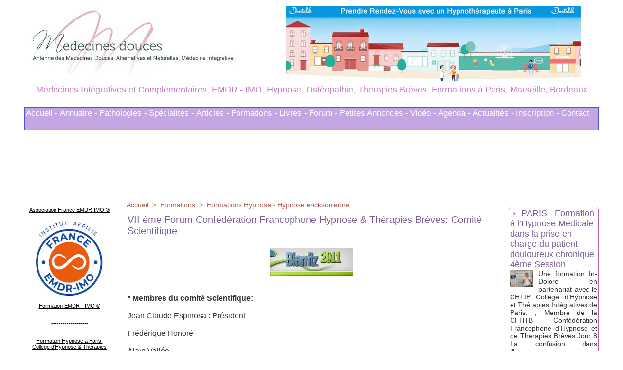

--- FILE ---
content_type: text/html; charset=UTF-8
request_url: https://www.medecines-douces.com/VII-eme-Forum-Confederation-Francophone-Hypnose-Therapies-Breves-Comite-Scientifique_a573.html
body_size: 21607
content:
<!DOCTYPE html PUBLIC "-//W3C//DTD XHTML 1.0 Strict//EN" "http://www.w3.org/TR/xhtml1/DTD/xhtml1-strict.dtd">
<html xmlns="http://www.w3.org/1999/xhtml" xmlns:og="http://ogp.me/ns#"  xml:lang="fr" lang="fr">
<head>
<title>VII ème Forum Confédération Francophone Hypnose &amp; Thérapies Brèves: Comité Scientifique</title>
 
<meta http-equiv="Content-Type" content="text/html; Charset=UTF-8" />
<meta name="author" lang="fr" content="CFHTB" />
<meta name="keywords" content="CFHTB Confédération Francophone Hypnose Thérapies Brèves, douleur, Formation Hypnose, Hypnose, Hypnose Ericksonienne, Hypnose et Tabac, IMHEB Biarritz, phobies, phytothérapie, Sexologie, Thérapies Brèves, troubles sommeil" />
<meta name="description" content="* Membres du comité Scientifique: 
    
    Jean Claude Espinosa : Président 
    
    Frédérique Honoré 
     
    Alain Vallée 
    
    Eric Bardot 
     
    Clothilde Lalanne..." />

<meta name="geo.position" content="48.8644603;2.3715315" />
<meta property="og:url" content="https://www.medecines-douces.com/VII-eme-Forum-Confederation-Francophone-Hypnose-Therapies-Breves-Comite-Scientifique_a573.html" />
<meta property="og:type" content="article" />
<meta property="og:title" content="VII ème Forum Confédération Francophone Hypnose &amp; Thérapies Brèves: Comité Scientifique" />
<meta property="og:description" content="* Membres du comité Scientifique:   Jean Claude Espinosa : Président   Frédérique Honoré   Alain Vallée   Eric Bardot   Clothilde Lalanne   Joëlle Mignot   Antoine Bioy   Thierry Servillat   Patrick..." />
<meta property="og:site_name" content="Médecines Intégratives, Complémentaires et Alternatives. Hypnose Médicale, EMDR IMO, Ostéopathie, Thérapies Brèves à Paris, Marseille" />
<meta property="twitter:card" content="summary_large_image" />
<meta property="twitter:title" content="VII ème Forum Confédération Francophone Hypnose &amp; Thérapie..." />
<meta property="twitter:description" content="* Membres du comité Scientifique:   Jean Claude Espinosa : Président   Frédérique Honoré   Alain Vallée   Eric Bardot   Clothilde Lalanne   Joëlle Mignot   Antoine Bioy   Thierry Servillat..." />
<link rel="stylesheet" href="/var/style/style_9.css?v=1762125196" type="text/css" />
<link rel="stylesheet" media="only screen and (max-width : 800px)" href="/var/style/style_1109.css?v=1762125206" type="text/css" />
<link rel="stylesheet" href="/assets/css/gbfonts.min.css?v=1724246908" type="text/css">
<meta id="viewport" name="viewport" content="width=device-width, initial-scale=1.0, maximum-scale=1.0" />
<link id="css-responsive" rel="stylesheet" href="/_public/css/responsive.min.css?v=1731587507" type="text/css" />
<link rel="stylesheet" media="only screen and (max-width : 800px)" href="/var/style/style_1109_responsive.css?v=1762125206" type="text/css" />
<link rel="stylesheet" href="/var/style/style.11337650.css?v=1761247983" type="text/css" />
<link rel="stylesheet" href="/var/style/style.11337651.css?v=1758832734" type="text/css" />
<link rel="stylesheet" href="/var/style/style.1834577.css?v=1758832734" type="text/css" />
<link rel="canonical" href="https://www.medecines-douces.com/VII-eme-Forum-Confederation-Francophone-Hypnose-Therapies-Breves-Comite-Scientifique_a573.html" />
<link rel="amphtml" href="https://www.medecines-douces.com/VII-eme-Forum-Confederation-Francophone-Hypnose-Therapies-Breves-Comite-Scientifique_a573.amp.html" />
<link rel="alternate" type="application/rss+xml" title="RSS" href="/xml/syndication.rss" />
<link rel="alternate" type="application/atom+xml" title="ATOM" href="/xml/atom.xml" />
<link rel="icon" href="/_images/icones/favicon.ico" type="image/x-icon" />
<link rel="shortcut icon" href="/_images/icones/favicon.ico" type="image/x-icon" />
 
<!-- Google file -->
<meta name="google-site-verification" content="XQIDSlbpAOSzKSI2CYjv6cACMR4DxdOLgrzomcfMPlg" />
<script src="/_public/js/jquery-1.8.3.min.js?v=1731587507" type="text/javascript"></script>
<script src="/_public/js/regie_pub.js?v=1731587507" type="text/javascript"></script>
<script src="/_public/js/form.js?v=1731587507" type="text/javascript"></script>
<script src="/_public/js/compress_fonctions.js?v=1731587507" type="text/javascript"></script>
<script type="text/javascript" src="//platform.linkedin.com/in.js">lang:fr_FR</script>
<script type="text/javascript">
/*<![CDATA[*//*---->*/
selected_page = ['article', ''];
selected_page = ['article', '2254917'];
var deploye16322250 = true;

function sfHover_16322250(id) {
	var func = 'hover';
	if ($('#css-responsive').length && parseInt($(window).width()) <= 800) { 
		func = 'click';
	}

	$('#' + id + ' li.titre' + (func == 'click' ? ' > a' : '')).on(func, 
		function(e) { 
			var obj  = (func == 'click' ? $(this).parent('li') :  $(this));
			if (func == 'click') {
				$('#' + id + ' > li').each(function(index) { 
					if ($(this).attr('id') != obj.attr('id') && !$(this).find(obj).length) {
						$(this).find(' > ul:visible').each(function() { $(this).hide(); });
					}
				});
			}
			if(func == 'click' || e.type == 'mouseenter') { 
				if (obj.find('ul:first:hidden').length)	{
					sfHoverShow_16322250(obj); 
				} else if (func == 'click') {
					sfHoverHide_16322250(obj);
				}
				if (func == 'click' && obj.find('ul').length)	return false; 
			}
			else if (e.type == 'mouseleave') { sfHoverHide_16322250(obj); }
		}
	);
}
function sfHoverShow_16322250(obj) {
	obj.find('ul').show();
}
function sfHoverHide_16322250(obj) {
	obj.find('ul').hide(); $('#menu_16322250 li.selected ul').show();
}

 var GBRedirectionMode = 'IF_FOUND';
/*--*//*]]>*/

</script>
 
<!-- Perso tags -->
<meta name="google-site-verification" content="google-site-verification=01mOWdWJ4eL8HqXIsEAxv2diUprl-i7kiNP-9uv-u1Y" />
<style type="text/css">
.mod_11337650 img, .mod_11337650 embed, .mod_11337650 table {
	 max-width: 754px;
}

.mod_11337650 .mod_11337650_pub {
	 min-width: 754px;
}

.mod_11337650 .mod_11337650_pub .cel1 {
	 padding: 0;
}

.mod_11337650 .photo.left .mod_11337650_pub, .mod_11337650 .photo.right .mod_11337650_pub {
	 min-width: 377px; margin: 15px 10px;
}

.mod_11337650 .photo.left .mod_11337650_pub {
	 margin-left: 0;
}

.mod_11337650 .photo.right .mod_11337650_pub {
	 margin-right: 0;
}

.mod_11337650 .para_3149968 .photo {
	 position: relative;
}

</style>

<!-- Google Analytics -->
<script type="text/javascript">

  var _gaq = _gaq || [];
  _gaq.push(['_setAccount', 'UA-16563972-2']);
  _gaq.push(['_trackPageview']);

  (function() {
    var ga = document.createElement('script'); ga.type = 'text/javascript'; ga.async = true;
    ga.src = ('https:' == document.location.protocol ? 'https://ssl' : 'http://www') + '.google-analytics.com/ga.js';
    var s = document.getElementsByTagName('script')[0]; s.parentNode.insertBefore(ga, s);
  })();

</script>
 
</head>

<body class="mep9">
<div id="z_col_130_responsive" class="responsive-menu">


<!-- MOBI_swipe 11337690 -->
<div id="mod_11337690" class="mod_11337690 wm-module fullbackground  module-MOBI_swipe">
	 <div class="entete"><div class="fullmod">
		 <span>Médecine Intégrative</span>
	 </div></div>
	<div class="cel1">
		 <ul>
			 <li class="liens" data-link="home,"><a href="https://www.medecines-douces.com/" >			 <span>
			 Accueil
			 </span>
</a></li>
			 <li class="liens" data-link="article,89615052"><a href="/L-annuaire-des-medecines-et-de-la-sante-integrative-fait-peau-neuve_a1741.html" >			 <span>
			 - ANNUAIRES PRATICIENS
			 </span>
</a>
			 	 <ul class="lvl0">
			 <li class="liens" data-link="article,89620747"><a href="/Auriculotherapie-annuaire-des-praticiens_a1742.html" >			 <span>
			 Auriculothérapie
			 </span>
</a></li>
			 <li class="liens" data-link="article,89620770"><a href="/Coaching-annuaire-des-coachs_a1743.html" >			 <span>
			 Coaching
			 </span>
</a></li>
			 <li class="liens" data-link="article,89620772"><a href="/Drainages-lymphatiques-annuaire-des-praticiens_a1744.html" >			 <span>
			 Drainages Lymphatiques
			 </span>
</a></li>
			 <li class="liens" data-link="article,89620773"><a href="/EMDR-Integrative-annuaire-des-praticiens_a1745.html" >			 <span>
			 EMDR Intégrative
			 </span>
</a></li>
			 <li class="liens" data-link="article,89620774"><a href="/Gestalt-Therapie-annuaire-des-praticiens_a1746.html" >			 <span>
			 Gestalt Thérapie
			 </span>
</a></li>
			 <li class="liens" data-link="article,89620997"><a href="/Hypnose-therapeutique-annuaire-des-praticiens-hypnotherapeutes_a1747.html" >			 <span>
			 Hypnose Thérapeutique
			 </span>
</a></li>
			 <li class="liens" data-link="article,89621013"><a href="/Massages-therapeutiques-annuaire-des-praticiens_a1748.html" >			 <span>
			 Massages Thérapeutiques
			 </span>
</a></li>
			 <li class="liens" data-link="article,89621019"><a href="/Methode-Mezieres-annuaire-des-praticiens_a1749.html" >			 <span>
			 Méthode Mézières
			 </span>
</a></li>
			 <li class="liens" data-link="article,89621034"><a href="/Naturopathie-annuaire-des-praticiens-naturopathes_a1750.html" >			 <span>
			 Naturopathie
			 </span>
</a></li>
			 <li class="liens" data-link="article,89621035"><a href="/Osteopathie-annuaire-des-praticiens-osteopathes_a1751.html" >			 <span>
			 Ostéopathie
			 </span>
</a></li>
			 <li class="liens" data-link="article,89621059"><a href="/Psychologues-annuaire-des-therapeutes_a1752.html" >			 <span>
			 Psychologues
			 </span>
</a></li>
			 <li class="liens" data-link="article,89621079"><a href="/Reflexologie-annuaire-des-praticiens-reflexologues_a1753.html" >			 <span>
			 Réflexologie
			 </span>
</a></li>
			 <li class="liens" data-link="article,89621080"><a href="/Relaxation-annuaire-des-praticiens-relaxologues_a1754.html" >			 <span>
			 Relaxation
			 </span>
</a></li>
			 <li class="liens" data-link="article,89621081"><a href="/Training-Autogene-de-Schultz_a1755.html" >			 <span>
			 Training Autogène Schultz
			 </span>
</a></li>
			 <li class="liens" data-link="article,89621082"><a href="/Sexologie-annuaire-des-praticiens-sexotherapeutes_a1756.html" >			 <span>
			 Sexologie
			 </span>
</a></li>
			 <li class="liens" data-link="article,89621084"><a href="/Shiatsu-annuaire-des-praticiens-shiatsu_a1757.html" >			 <span>
			 Shiatsu
			 </span>
</a></li>
			 <li class="liens" data-link="article,89621087"><a href="/Sophrologie-annuaire-des-sophrologues_a1759.html" >			 <span>
			 Sophrologie
			 </span>
</a></li>
			 <li class="liens" data-link="article,89621089"><a href="/Therapies-Breves-annuaire-des-praticiens-en-Approche-Centree-Solution_a1760.html" >			 <span>
			 Thérapies Brèves
			 </span>
</a></li>
				 </ul>
			 </li>
			 <li class="liens" data-link="agenda,all"><a href="/agenda/" >			 <span>
			 - AGENDA FORMATIONS
			 </span>
</a></li>
			 <li class="liens" data-link="rubrique,136252"><a href="/Pathologies-Traitements_r1.html" >			 <span>
			 - PATHOLOGIES 
			 </span>
</a></li>
			 <li class="liens" data-link="rubrique,136259"><a href="/Formations_r6.html" >			 <span>
			 - FORMATIONS
			 </span>
</a>
			 	 <ul class="lvl0">
			 <li class="liens" data-link="rubrique,167729"><a href="/Formations-EMDR-Integrative_r62.html" >			 <span>
			 Formation EMDR IMO
			 </span>
</a></li>
			 <li class="liens" data-link="rubrique,158928"><a href="/Formations-Hypnose-Hypnose-ericksonienne_r46.html" >			 <span>
			 Formation Hypnose
			 </span>
</a></li>
				 </ul>
			 </li>
			 <li class="liens" data-link="rubrique,1164637"><a href="/Cabinets-Hypnose-EMDR-IMO-et-Therapies-Breves-a-Paris_r79.html" >			 <span>
			 * EMDR-IMO, Hypnose à Paris
			 </span>
</a></li>
			 <li class="liens" data-link="rubrique,1229619"><a href="/Cabinet-d-Osteopathie-Hypnose-Therapeutique-EMDR-IMO-Therapies-Breves-Orientees-Solution-a-Paris-et-Vincennes_r91.html" >			 <span>
			 * EMDR-IMO, Hypnose &amp; Ostéopathie à Paris Vincennes
			 </span>
</a></li>
			 <li class="liens" data-link="article,11091260"><a href="/Laurence-ADJADJ-Praticienne-en-Hypnose-a-Marseille-EMDR-IMO-et-Therapies-Breves-Psychologue_a1492.html" >			 <span>
			 * EMDR-IMO, Hypnose à Marseille
			 </span>
</a></li>
			 <li class="liens" data-link="rubrique,136254"><a href="/Rebonds-Actualites_r3.html" >			 <span>
			 - ACTUALITES
			 </span>
</a></li>
			 <li class="liens" data-link="rubrique,136253"><a href="/Specialites_r2.html" >			 <span>
			 - SPECIALITES
			 </span>
</a></li>
			 <li class="liens" data-link="rubrique,136260"><a href="/Livres-relatifs-aux-therapies-complementaires_r7.html" >			 <span>
			 - LIVRES
			 </span>
</a></li>
			 <li class="liens" data-link="article,11116078"><a href="/Top-75-des-mots-cles-les-plus-recherches-cette-annee-concernant-les-therapies-complementaires_a1494.html" >			 <span>
			 Expressions les plus recherchées
			 </span>
</a></li>
			 <li class="liens" data-link="forum,all"><a href="/forum/" >			 <span>
			 - FORUM
			 </span>
</a></li>
			 <li class="liens" data-link="annonce,all"><a href="/classifieds/" >			 <span>
			 - PETITES ANNONCES
			 </span>
</a></li>
		 </ul>
	</div>
</div>
</div>
<div id="main-responsive">

<div id="main">
<table id="main_table_inner" cellspacing="0">
<tr>
<td class="z_col0_td_inner z_td_colonne" colspan="3">
<div id="z_col0">
	 <div class="z_col0_inner">
<div id="z_col0_responsive" class="module-responsive">

<!-- MOBI_titre 11337691 -->
<div id="mod_11337691" class="mod_11337691 module-MOBI_titre">
<div class="tablet-bg">
<div onclick="swipe()" class="swipe gbicongeneric icon-gbicongeneric-button-swipe-list"></div>
	 <div class="titre"><a href="https://www.medecines-douces.com">Médecine Intégrative</a></div>
<div onclick="$('#search-11337691').toggle()" class="searchbutton gbicongeneric icon-gbicongeneric-search"></div>
<div id="search-11337691" class="searchbar" style="display:none">
<form action="/search/" method="get">
<div class="search-keyword"><input type="text" name="keyword" /></div>
<div class="search-button"><button>Rechercher</button></div>
</form>
</div>
</div>
</div>
</div>
		 <div class="inner">
<!-- ********************************************** ZONE TITRE ********************************************** -->
<table cellpadding="0" cellspacing="0" id="mod_16131518" class="mod_16131518 wm-module module-responsive  module-combo nb-modules-2" style="position:relative">
<tr>
<td class="celcombo1">
<!-- titre 16131519 -->
<div id="ecart_before_16131519" class="ecart_col0 " style="display:none"><hr /></div>
<div id="mod_16131519" class="mod_16131519 wm-module fullbackground "><div class="fullmod">
	 <div class="titre_image"><a href="https://www.medecines-douces.com/"><img src="/photo/titre_16131519.jpg?v=1483098089" alt="Medecines Intégratives et Complémentaires, EMDR Intégrative, Ostéopathie, Thérapies Brèves, EMDR - IMO, Hypnose Ericksoniennne, Médicale et Thérapeutique, Formations à Paris, Marseille, Bordeaux" title="Medecines Intégratives et Complémentaires, EMDR Intégrative, Ostéopathie, Thérapies Brèves, EMDR - IMO, Hypnose Ericksoniennne, Médicale et Thérapeutique, Formations à Paris, Marseille, Bordeaux" class="image"/></a></div>
</div></div>
</td>
<td class="celcombo2">
<!-- pub 16325945 -->
<div id="ecart_before_16325945" class="ecart_col0 " style="display:none"><hr /></div>
<div id="mod_16325945" class="mod_16325945 wm-module fullbackground  module-pub">
	 <div class="cel1"><div class="fullmod">
		 <div id="pub_16325945_content">
		 <a  href="https://www.medecines-douces.com/ads/119005/" rel="nofollow"><img width="606" height="154" src="https://www.medecines-douces.com/photo/hypnose_paris_1.jpg?v=1484432832" class="image" alt="" /></a>
		 </div>
	 </div></div>
</div>
</td>
</tr>
</table>
<div id="ecart_after_16131518" class="ecart_col0"><hr /></div>

<!-- slogan 11337680 -->
<div id="ecart_before_11337680" class="ecart_col0 " style="display:none"><hr /></div>
<div id="mod_11337680" class="mod_11337680 wm-module fullbackground "><div class="fullmod">
	 <div class="slogan">Médecines Intégratives et Complémentaires, EMDR - IMO, Hypnose, Ostéopathie, Thérapies Brèves, Formations à Paris, Marseille, Bordeaux</div>
</div></div>

<div id="ecart_after_11337680" class="ecart_col0"><hr /></div>

<!-- espace 16137880 -->
<div id="ecart_before_16137880" class="ecart_col0 " style="display:none"><hr /></div>
<div id="mod_16137880" class="mod_16137880 wm-module fullbackground "><hr /></div>
<div id="ecart_after_16137880" class="ecart_col0"><hr /></div>

<!-- menu_deployable 16322250 -->
<div id="ecart_before_16322250" class="ecart_col0 " style="display:none"><hr /></div>
<div id="mod_16322250" class="mod_16322250 module-menu_deployable wm-module fullbackground  colonne-a type-3 background-cell- " >
	 <div class="main_menu">
		 <ul id="menuliste_16322250">
			 <li data-link="home," class=" titre first " id="menuliste_16322250_1"><a href="https://www.medecines-douces.com/" >Accueil -</a></li>
			 <li data-link="article,89615052" class=" titre " id="menuliste_16322250_2"><a href="/L-annuaire-des-medecines-et-de-la-sante-integrative-fait-peau-neuve_a1741.html" >Annuaire -</a>
			 	 <ul class="lvl0 "><li class="padding"><ul>
					 <li class="stitre responsive" style="display:none"><a href="/L-annuaire-des-medecines-et-de-la-sante-integrative-fait-peau-neuve_a1741.html" ><span class="fake-margin" style="display:none">&nbsp;</span>Annuaire -</a></li>
					 <li data-link="article,89620747" class=" stitre" ><a href="/Auriculotherapie-annuaire-des-praticiens_a1742.html" ><span class="fake-margin" style="display:none">&nbsp;</span>Auriculothérapie</a>
					 <li data-link="article,89620770" class=" stitre" ><a href="/Coaching-annuaire-des-coachs_a1743.html" ><span class="fake-margin" style="display:none">&nbsp;</span>Coaching</a>
					 <li data-link="article,89620772" class=" stitre" ><a href="/Drainages-lymphatiques-annuaire-des-praticiens_a1744.html" ><span class="fake-margin" style="display:none">&nbsp;</span>Drainages Lymphatiques</a>
					 <li data-link="article,89620773" class=" stitre" ><a href="/EMDR-Integrative-annuaire-des-praticiens_a1745.html" ><span class="fake-margin" style="display:none">&nbsp;</span>EMDR Intégrative</a>
					 <li data-link="article,89620774" class=" stitre" ><a href="/Gestalt-Therapie-annuaire-des-praticiens_a1746.html" ><span class="fake-margin" style="display:none">&nbsp;</span>Gestalt Thérapie</a>
					 <li data-link="article,89620997" class=" stitre" ><a href="/Hypnose-therapeutique-annuaire-des-praticiens-hypnotherapeutes_a1747.html" ><span class="fake-margin" style="display:none">&nbsp;</span>Hypnose Thérapeutique</a>
					 <li data-link="article,89621013" class=" stitre" ><a href="/Massages-therapeutiques-annuaire-des-praticiens_a1748.html" ><span class="fake-margin" style="display:none">&nbsp;</span>Massages Thérapeutiques</a>
					 <li data-link="article,89621019" class=" stitre" ><a href="/Methode-Mezieres-annuaire-des-praticiens_a1749.html" ><span class="fake-margin" style="display:none">&nbsp;</span>Méthode Mézières</a>
					 <li data-link="article,89621034" class=" stitre" ><a href="/Naturopathie-annuaire-des-praticiens-naturopathes_a1750.html" ><span class="fake-margin" style="display:none">&nbsp;</span>Naturopathie</a>
					 <li data-link="article,89621035" class=" stitre" ><a href="/Osteopathie-annuaire-des-praticiens-osteopathes_a1751.html" ><span class="fake-margin" style="display:none">&nbsp;</span>Ostéopathie</a>
					 <li data-link="article,89621059" class=" stitre" ><a href="/Psychologues-annuaire-des-therapeutes_a1752.html" ><span class="fake-margin" style="display:none">&nbsp;</span>Psychologues</a>
					 <li data-link="article,89621079" class=" stitre" ><a href="/Reflexologie-annuaire-des-praticiens-reflexologues_a1753.html" ><span class="fake-margin" style="display:none">&nbsp;</span>Réflexologie</a>
					 <li data-link="article,89621080" class=" stitre" ><a href="/Relaxation-annuaire-des-praticiens-relaxologues_a1754.html" ><span class="fake-margin" style="display:none">&nbsp;</span>Relaxation</a>
					 <li data-link="article,89621081" class=" stitre" ><a href="/Training-Autogene-de-Schultz_a1755.html" ><span class="fake-margin" style="display:none">&nbsp;</span>Training Autogène Schultz</a>
					 <li data-link="article,89621082" class=" stitre" ><a href="/Sexologie-annuaire-des-praticiens-sexotherapeutes_a1756.html" ><span class="fake-margin" style="display:none">&nbsp;</span>Sexologie</a>
					 <li data-link="article,89621084" class=" stitre" ><a href="/Shiatsu-annuaire-des-praticiens-shiatsu_a1757.html" ><span class="fake-margin" style="display:none">&nbsp;</span>Shiatsu</a>
					 <li data-link="article,89621087" class=" stitre" ><a href="/Sophrologie-annuaire-des-sophrologues_a1759.html" ><span class="fake-margin" style="display:none">&nbsp;</span>Sophrologie</a>
					 <li data-link="article,89621089" class=" stitre slast" ><a href="/Therapies-Breves-annuaire-des-praticiens-en-Approche-Centree-Solution_a1760.html" ><span class="fake-margin" style="display:none">&nbsp;</span>Thérapies Brèves</a>
				 </ul></li></ul>
			 </li>
			 <li data-link="rubrique,136252" class=" titre " id="menuliste_16322250_3"><a href="/Pathologies-Traitements_r1.html" >Pathologies -</a></li>
			 <li data-link="rubrique,136253" class=" titre " id="menuliste_16322250_4"><a href="/Specialites_r2.html" >Spécialités -</a></li>
			 <li data-link="rubrique,136257" class=" titre " id="menuliste_16322250_5"><a href="/Articles_r4.html" >Articles -</a></li>
			 <li data-link="rubrique,136259" class=" titre " id="menuliste_16322250_6"><a href="/Formations_r6.html" >Formations -</a></li>
			 <li data-link="rubrique,136260" class=" titre " id="menuliste_16322250_7"><a href="/Livres-relatifs-aux-therapies-complementaires_r7.html" >Livres -</a></li>
			 <li data-link="forum,all" class=" titre " id="menuliste_16322250_8"><a href="/forum/" >Forum -</a></li>
			 <li data-link="annonce,all" class=" titre " id="menuliste_16322250_9"><a href="/classifieds/" >Petites Annonces -</a></li>
			 <li data-link="rubrique,156157" class=" titre " id="menuliste_16322250_10"><a href="/Videos_r32.html" >Vidéo -</a></li>
			 <li data-link="agenda,all" class=" titre " id="menuliste_16322250_11"><a href="/agenda/" >Agenda -</a></li>
			 <li data-link="rubrique,136254" class=" titre " id="menuliste_16322250_12"><a href="/Rebonds-Actualites_r3.html" >Actualités -</a></li>
			 <li data-link="formulaire,53419" class=" titre " id="menuliste_16322250_13"><a href="/forms/Formulaire-d-Inscription-pour-le-site-Medecines-Integratives_f4.html" >Inscription -</a></li>
			 <li data-link="formulaire,8708" class=" titre last " id="menuliste_16322250_14"><a href="/forms/Contactez-nous_f1.html" >Contact</a></li>
		 </ul>
	 <div class="break" style="_height:auto;"></div>
	 </div>
	 <div class="clear"></div>
	 <script type="text/javascript">sfHover_16322250('menuliste_16322250')</script>
</div>
<div id="ecart_after_16322250" class="ecart_col0"><hr /></div>

<!-- espace 16137879 -->
<div id="ecart_before_16137879" class="ecart_col0 " style="display:none"><hr /></div>
<div id="mod_16137879" class="mod_16137879 wm-module fullbackground "><hr /></div>
<!-- ********************************************** FIN ZONE TITRE ****************************************** -->
		 </div>
	 </div>
</div>
</td>
</tr>

<tr class="tr_median">
<td class="z_col1_td_inner z_td_colonne before-main-colonne">
<!-- ********************************************** COLONNE 1 ********************************************** -->
<div id="z_col1" class="z_colonne">
	 <div class="z_col1_inner z_col_median">
		 <div class="inner">

<!-- html 11337633 -->
	 <!DOCTYPE html PUBLIC "-//W3C//DTD XHTML 1.0 Transitional//EN" "http://www.w3.org/TR/xhtml1/DTD/xhtml1-transitional.dtd">
<html xmlns="http://www.w3.org/1999/xhtml">
<head>
<meta http-equiv="Content-Type" content="text/html; charset=UTF-8" />
<title>Paris</title>
</head>

<body bgcolor="#FFCC33">
<div align="center">

<p><a href="https://www.medecines-douces.com/L-Association-France-EMDR-IMO_a1665.html"><br />
    Association France EMDR-IMO ®
  </a></p><br>
  <p><a href="https://www.medecines-douces.com/L-Association-France-EMDR-IMO_a1665.html"><img src="https://www.medecines-douces.com/photo/gal/pic/gal-24832380.jpg?v=1682767780" alt="Formation EMDR IMO ®" width="150" height="161 »border="0" /> <br><br>Formation EMDR - IMO ®</a></p><br><br>
  <p>-------------------</p><br><br>


<p><a href="https://www.medecines-douces.com/Formation-en-Hypnose-a-Paris-Le-CHTIP_a1228.html">Formation Hypnose à Paris.<br />
    Collège d'Hypnose & Thérapies Intégratives de Paris
  </a></p>
  <p><a href="https://www.medecines-douces.com/Formation-en-Hypnose-a-Paris-Le-CHTIP_a1228.html"><img src="https://www.medecines-douces.com/photo/gal/min/mggal-2711031.jpg" alt="Formation Hypnose Ericksonienne sur Paris, EMDR" width="150" height="150" border="0" /> </a></p><br><br>
  <p>-------------------</p><br><br>

<p><a href="https://www.medecines-douces.com/Formation-en-Hypnose-a-Marseille-Institut-HYPNOTIM_a1337.html">Formation Hypnose à Marseille.<br />
    HYPNOTIM - Marseille - Paca
  </a><br><br></p>
  <p><a href="https://www.medecines-douces.com/Formation-en-Hypnose-a-Marseille-Institut-HYPNOTIM_a1337.html"><img src="https://www.medecines-douces.com/photo/art/default/8722561-13778043.jpg" alt="Formation Hypnose Ericksonienne sur Marseille, EMDR" width="130" height="130" border="0" /> <br><br>Formation à Marseille</a></p><br><br>
  <p>-------------------</p><br><br>


<br><br>
</div>
</body>
</html>

<div id="ecart_after_11337633" class="ecart_col1"><hr /></div>

<!-- espace 11337626 -->
<div id="ecart_before_11337626" class="ecart_col1 responsive" style="display:none"><hr /></div>
<div id="mod_11337626" class="mod_11337626 wm-module fullbackground "><hr /></div>
<div id="ecart_after_11337626" class="ecart_col1"><hr /></div>

<!-- news 11337641 -->
<div id="mod_11337641" class="mod_11337641 wm-module fullbackground  news module-news type-1">
	 <div class="list-news nb-col-4">
	 <div class="cel1 num1 first">
		 <h3 class="titre">
			 <img class="image middle nomargin" src="https://www.medecines-douces.com/_images/preset/puces/arrow58.png?v=1732287502" alt=""  /> 
			 <a href="/EMDR-Integrative-Hypnose-et-Cancer-une-formation-exceptionnelle-a-Paris_a1779.html">EMDR Intégrative, Hypnose et Cancer: une formation exceptionnelle à Paris.</a>
		 </h3>
	 </div>
	 <div class="cel2 num2">
		 <h3 class="titre">
			 <img class="image middle nomargin" src="https://www.medecines-douces.com/_images/preset/puces/arrow58.png?v=1732287502" alt=""  /> 
			 <a href="/Le-Livre-Blanc-des-Formations-EMDR-en-France_a1777.html">Le Livre Blanc des Formations EMDR en France.</a>
		 </h3>
	 </div>
	 <div class="cel1 num3">
		 <h3 class="titre">
			 <img class="image middle nomargin" src="https://www.medecines-douces.com/_images/preset/puces/arrow58.png?v=1732287502" alt=""  /> 
			 <a href="/Andre-et-son-ventre-Revue-Hypnose-et-Therapies-breves-n-77_a1771.html">André et son ventre. Revue Hypnose et Thérapies brèves n°77</a>
		 </h3>
	 </div>
	 <div class="cel2 num4">
		 <h3 class="titre">
			 <img class="image middle nomargin" src="https://www.medecines-douces.com/_images/preset/puces/arrow58.png?v=1732287502" alt=""  /> 
			 <a href="/Empathie-et-compassion-Revue-Hypnose-et-Therapies-breves-n-77_a1770.html">Empathie et compassion. Revue Hypnose et Thérapies brèves n°77</a>
		 </h3>
	 </div>
	 </div>
</div>
<div id="ecart_after_11337641" class="ecart_col1"><hr /></div>

<!-- xml 11337688 -->
<div id="mod_11337688" class="mod_11337688 wm-module fullbackground  module-xml">
	 <ul class="xml">
		 <li class="cel1 first">
			 <h3 class="titre">
					 <img class="image middle nomargin" src="https://www.medecines-douces.com/_images/preset/puces/arrow18.gif?v=1732287502" alt=""  /> 
				 <a href="https://www.osteo-osteopathe-osteopathie-paris.fr/Osteopathie-EMDR-IMO-et-Hypnose-Therapeutique-Cabinet-a-Paris-75016_a81.html"  target="_blank">
					 Ostéopathie, EMDR - IMO et Hypnose Thérapeutique: Cabinet à Paris 75016
				 </a>
			 </h3>
			 <div class="photo">
				 <a href="https://www.osteo-osteopathe-osteopathie-paris.fr/Osteopathie-EMDR-IMO-et-Hypnose-Therapeutique-Cabinet-a-Paris-75016_a81.html"  target="_blank"><img src="https://www.osteo-osteopathe-osteopathie-paris.fr/photo/art/imagette/78157775-56753024.jpg" class="image" width="48" alt="https://www.osteo-osteopathe-osteopathie-paris.fr/Osteopathie-EMDR-IMO-et-Hypnose-Therapeutique-Cabinet-a-Paris-75016_a81.html" /></a>
			 </div>
			 <div class="clear"></div>
		 </li>
		 <li class="cel2">
			 <h3 class="titre">
					 <img class="image middle nomargin" src="https://www.medecines-douces.com/_images/preset/puces/arrow18.gif?v=1732287502" alt=""  /> 
				 <a href="https://www.osteo-osteopathe-osteopathie-paris.fr/Therapie-Integrative-du-Psychotraumatisme-Traitement-EMDR-IMO_a80.html"  target="_blank">
					 Thérapie Intégrative du Psychotraumatisme. Traitement EMDR - IMO
				 </a>
			 </h3>
			 <div class="photo">
				 <a href="https://www.osteo-osteopathe-osteopathie-paris.fr/Therapie-Integrative-du-Psychotraumatisme-Traitement-EMDR-IMO_a80.html"  target="_blank"><img src="https://www.osteo-osteopathe-osteopathie-paris.fr/photo/art/imagette/39460251-33958530.jpg" class="image" width="48" alt="https://www.osteo-osteopathe-osteopathie-paris.fr/Therapie-Integrative-du-Psychotraumatisme-Traitement-EMDR-IMO_a80.html" /></a>
			 </div>
			 <div class="clear"></div>
		 </li>
		 <li class="cel1">
			 <h3 class="titre">
					 <img class="image middle nomargin" src="https://www.medecines-douces.com/_images/preset/puces/arrow18.gif?v=1732287502" alt=""  /> 
				 <a href="https://www.osteo-osteopathe-osteopathie-paris.fr/La-proprioception-notre-sensorialite-profonde_a79.html"  target="_blank">
					 La proprioception : notre sensorialité profonde
				 </a>
			 </h3>
			 <div class="photo">
				 <a href="https://www.osteo-osteopathe-osteopathie-paris.fr/La-proprioception-notre-sensorialite-profonde_a79.html"  target="_blank"><img src="https://www.osteo-osteopathe-osteopathie-paris.fr/photo/art/imagette/31139025-29462983.jpg" class="image" width="48" alt="https://www.osteo-osteopathe-osteopathie-paris.fr/La-proprioception-notre-sensorialite-profonde_a79.html" /></a>
			 </div>
			 <div class="clear"></div>
		 </li>
		 <li class="cel2">
			 <h3 class="titre">
					 <img class="image middle nomargin" src="https://www.medecines-douces.com/_images/preset/puces/arrow18.gif?v=1732287502" alt=""  /> 
				 <a href="https://www.osteo-osteopathe-osteopathie-paris.fr/Quelques-articles-rediges-pour-la-revue-Hypnose-et-Therapies-Breves-sur-le-web_a78.html"  target="_blank">
					 Quelques articles rédigés pour la revue Hypnose et Thérapies Brèves sur le web.
				 </a>
			 </h3>
			 <div class="photo">
				 <a href="https://www.osteo-osteopathe-osteopathie-paris.fr/Quelques-articles-rediges-pour-la-revue-Hypnose-et-Therapies-Breves-sur-le-web_a78.html"  target="_blank"><img src="https://www.osteo-osteopathe-osteopathie-paris.fr/photo/art/imagette/25678829-26833347.jpg" class="image" width="48" alt="https://www.osteo-osteopathe-osteopathie-paris.fr/Quelques-articles-rediges-pour-la-revue-Hypnose-et-Therapies-Breves-sur-le-web_a78.html" /></a>
			 </div>
			 <div class="clear"></div>
		 </li>
		 <li class="cel1">
			 <h3 class="titre">
					 <img class="image middle nomargin" src="https://www.medecines-douces.com/_images/preset/puces/arrow18.gif?v=1732287502" alt=""  /> 
				 <a href="https://www.osteo-osteopathe-osteopathie-paris.fr/Grossesse-et-accouchement-Communication-Hypnotique_a77.html"  target="_blank">
					 Grossesse et accouchement: Communication Hypnotique.
				 </a>
			 </h3>
			 <div class="photo">
				 <a href="https://www.osteo-osteopathe-osteopathie-paris.fr/Grossesse-et-accouchement-Communication-Hypnotique_a77.html"  target="_blank"><img src="https://www.osteo-osteopathe-osteopathie-paris.fr/photo/art/imagette/24461118-26289418.jpg" class="image" width="48" alt="https://www.osteo-osteopathe-osteopathie-paris.fr/Grossesse-et-accouchement-Communication-Hypnotique_a77.html" /></a>
			 </div>
			 <div class="clear"></div>
		 </li>
		 <li class="cel2">
			 <h3 class="titre">
					 <img class="image middle nomargin" src="https://www.medecines-douces.com/_images/preset/puces/arrow18.gif?v=1732287502" alt=""  /> 
				 <a href="https://www.osteo-osteopathe-osteopathie-paris.fr/Hypnose-et-FIV-L-interview-de-Valerie-TOUATI_a75.html"  target="_blank">
					 Hypnose et FIV. L'interview de Valérie TOUATI
				 </a>
			 </h3>
			 <div class="photo">
				 <a href="https://www.osteo-osteopathe-osteopathie-paris.fr/Hypnose-et-FIV-L-interview-de-Valerie-TOUATI_a75.html"  target="_blank"><img src="https://www.osteo-osteopathe-osteopathie-paris.fr/photo/art/imagette/24036259-26040890.jpg" class="image" width="48" alt="https://www.osteo-osteopathe-osteopathie-paris.fr/Hypnose-et-FIV-L-interview-de-Valerie-TOUATI_a75.html" /></a>
			 </div>
			 <div class="clear"></div>
		 </li>
		 <li class="cel1">
			 <h3 class="titre">
					 <img class="image middle nomargin" src="https://www.medecines-douces.com/_images/preset/puces/arrow18.gif?v=1732287502" alt=""  /> 
				 <a href="https://www.osteo-osteopathe-osteopathie-paris.fr/Infertilite-et-Hypnose-Concerto-pour-un-bebe_a76.html"  target="_blank">
					 Infertilité et Hypnose. Concerto pour un bébé
				 </a>
			 </h3>
			 <div class="photo">
				 <a href="https://www.osteo-osteopathe-osteopathie-paris.fr/Infertilite-et-Hypnose-Concerto-pour-un-bebe_a76.html"  target="_blank"><img src="https://www.osteo-osteopathe-osteopathie-paris.fr/photo/art/imagette/24433901-26276487.jpg" class="image" width="48" alt="https://www.osteo-osteopathe-osteopathie-paris.fr/Infertilite-et-Hypnose-Concerto-pour-un-bebe_a76.html" /></a>
			 </div>
			 <div class="clear"></div>
		 </li>
		 <li class="cel2">
			 <h3 class="titre">
					 <img class="image middle nomargin" src="https://www.medecines-douces.com/_images/preset/puces/arrow18.gif?v=1732287502" alt=""  /> 
				 <a href="https://www.osteo-osteopathe-osteopathie-paris.fr/Hypnose-Osteopathie-et-Syndrome-de-l-intestin-irritable_a74.html"  target="_blank">
					 Hypnose, Ostéopathie et Syndrôme de l'intestin irritable
				 </a>
			 </h3>
			 <div class="photo">
				 <a href="https://www.osteo-osteopathe-osteopathie-paris.fr/Hypnose-Osteopathie-et-Syndrome-de-l-intestin-irritable_a74.html"  target="_blank"><img src="https://www.osteo-osteopathe-osteopathie-paris.fr/photo/art/imagette/9226142-33962651.jpg" class="image" width="48" alt="https://www.osteo-osteopathe-osteopathie-paris.fr/Hypnose-Osteopathie-et-Syndrome-de-l-intestin-irritable_a74.html" /></a>
			 </div>
			 <div class="clear"></div>
		 </li>
		 <li class="cel1">
			 <h3 class="titre">
					 <img class="image middle nomargin" src="https://www.medecines-douces.com/_images/preset/puces/arrow18.gif?v=1732287502" alt=""  /> 
				 <a href="https://www.osteo-osteopathe-osteopathie-paris.fr/Hypnose-Ericksonienne-EMDR-et-Osteopathie_a73.html"  target="_blank">
					 Hypnose Ericksonienne, EMDR et Ostéopathie
				 </a>
			 </h3>
			 <div class="photo">
				 <a href="https://www.osteo-osteopathe-osteopathie-paris.fr/Hypnose-Ericksonienne-EMDR-et-Osteopathie_a73.html"  target="_blank"><img src="https://www.osteo-osteopathe-osteopathie-paris.fr/photo/art/imagette/8918277-14136768.jpg" class="image" width="48" alt="https://www.osteo-osteopathe-osteopathie-paris.fr/Hypnose-Ericksonienne-EMDR-et-Osteopathie_a73.html" /></a>
			 </div>
			 <div class="clear"></div>
		 </li>
		 <li class="cel2">
			 <h3 class="titre">
					 <img class="image middle nomargin" src="https://www.medecines-douces.com/_images/preset/puces/arrow18.gif?v=1732287502" alt=""  /> 
				 <a href="https://www.osteo-osteopathe-osteopathie-paris.fr/Transit-intestinal-l-aide-de-l-osteopathie_a72.html"  target="_blank">
					 Transit intestinal : l’aide de l’ostéopathie
				 </a>
			 </h3>
			 <div class="photo">
				 <a href="https://www.osteo-osteopathe-osteopathie-paris.fr/Transit-intestinal-l-aide-de-l-osteopathie_a72.html"  target="_blank"><img src="https://www.osteo-osteopathe-osteopathie-paris.fr/photo/art/imagette/7408695-11413042.jpg" class="image" width="48" alt="https://www.osteo-osteopathe-osteopathie-paris.fr/Transit-intestinal-l-aide-de-l-osteopathie_a72.html" /></a>
			 </div>
			 <div class="clear"></div>
		 </li>
		 <li class="cel1">
			 <h3 class="titre">
					 <img class="image middle nomargin" src="https://www.medecines-douces.com/_images/preset/puces/arrow18.gif?v=1732287502" alt=""  /> 
				 <a href="https://www.osteo-osteopathe-osteopathie-paris.fr/Infertilite-et-Osteopathie-Role-de-l-Osteopathe-dans-les-troubles-de-la-fecondite-preparation-aux-FIV_a45.html"  target="_blank">
					 Infertilite et Osteopathie: Rôle de l'Osteopathe dans les troubles de la fécondite, préparation aux FIV
				 </a>
			 </h3>
			 <div class="photo">
				 <a href="https://www.osteo-osteopathe-osteopathie-paris.fr/Infertilite-et-Osteopathie-Role-de-l-Osteopathe-dans-les-troubles-de-la-fecondite-preparation-aux-FIV_a45.html"  target="_blank"><img src="https://www.osteo-osteopathe-osteopathie-paris.fr/photo/art/imagette/1763983-2395023.jpg" class="image" width="48" alt="https://www.osteo-osteopathe-osteopathie-paris.fr/Infertilite-et-Osteopathie-Role-de-l-Osteopathe-dans-les-troubles-de-la-fecondite-preparation-aux-FIV_a45.html" /></a>
			 </div>
			 <div class="clear"></div>
		 </li>
		 <li class="cel2">
			 <h3 class="titre">
					 <img class="image middle nomargin" src="https://www.medecines-douces.com/_images/preset/puces/arrow18.gif?v=1732287502" alt=""  /> 
				 <a href="https://www.osteo-osteopathe-osteopathie-paris.fr/Les-enigmes-de-la-region-pelviperineale-Dr-Jean-Michel-ISSARTEL_a71.html"  target="_blank">
					 Les énigmes de la région pelvipérinéale. Dr Jean-Michel ISSARTEL
				 </a>
			 </h3>
			 <div class="photo">
				 <a href="https://www.osteo-osteopathe-osteopathie-paris.fr/Les-enigmes-de-la-region-pelviperineale-Dr-Jean-Michel-ISSARTEL_a71.html"  target="_blank"><img src="https://www.osteo-osteopathe-osteopathie-paris.fr/photo/art/imagette/7094139-10862581.jpg" class="image" width="48" alt="https://www.osteo-osteopathe-osteopathie-paris.fr/Les-enigmes-de-la-region-pelviperineale-Dr-Jean-Michel-ISSARTEL_a71.html" /></a>
			 </div>
			 <div class="clear"></div>
		 </li>
		 <li class="cel1">
			 <h3 class="titre">
					 <img class="image middle nomargin" src="https://www.medecines-douces.com/_images/preset/puces/arrow18.gif?v=1732287502" alt=""  /> 
				 <a href="https://www.osteo-osteopathe-osteopathie-paris.fr/Sites-Referents_a70.html"  target="_blank">
					 Sites Référents
				 </a>
			 </h3>
			 <div class="photo">
				 <a href="https://www.osteo-osteopathe-osteopathie-paris.fr/Sites-Referents_a70.html"  target="_blank"><img src="https://www.osteo-osteopathe-osteopathie-paris.fr/photo/art/imagette/5131043-7657127.jpg" class="image" width="48" alt="https://www.osteo-osteopathe-osteopathie-paris.fr/Sites-Referents_a70.html" /></a>
			 </div>
			 <div class="clear"></div>
		 </li>
		 <li class="cel2">
			 <h3 class="titre">
					 <img class="image middle nomargin" src="https://www.medecines-douces.com/_images/preset/puces/arrow18.gif?v=1732287502" alt=""  /> 
				 <a href="https://www.osteo-osteopathe-osteopathie-paris.fr/Symposium-d-Osteopathie-Perinatale-et-Pediatrique-Novembre-2012_a69.html"  target="_blank">
					 Symposium d'Ostéopathie Périnatale et Pédiatrique. Novembre 2012
				 </a>
			 </h3>
			 <div class="photo">
				 <a href="https://www.osteo-osteopathe-osteopathie-paris.fr/Symposium-d-Osteopathie-Perinatale-et-Pediatrique-Novembre-2012_a69.html"  target="_blank"><img src="https://www.osteo-osteopathe-osteopathie-paris.fr/photo/art/imagette/4920526-7344264.jpg" class="image" width="48" alt="https://www.osteo-osteopathe-osteopathie-paris.fr/Symposium-d-Osteopathie-Perinatale-et-Pediatrique-Novembre-2012_a69.html" /></a>
			 </div>
			 <div class="clear"></div>
		 </li>
		 <li class="cel1">
			 <h3 class="titre">
					 <img class="image middle nomargin" src="https://www.medecines-douces.com/_images/preset/puces/arrow18.gif?v=1732287502" alt=""  /> 
				 <a href="https://www.osteo-osteopathe-osteopathie-paris.fr/Pour-quelles-raisons-faut-il-faire-le-Grand-Menage-dans-les-Ecoles-de-Formation-en-Osteopathie_a68.html"  target="_blank">
					 Pour quelles raisons faut-il faire le Grand Ménage dans les Ecoles de Formation en Ostéopathie ?
				 </a>
			 </h3>
			 <div class="photo">
				 <a href="https://www.osteo-osteopathe-osteopathie-paris.fr/Pour-quelles-raisons-faut-il-faire-le-Grand-Menage-dans-les-Ecoles-de-Formation-en-Osteopathie_a68.html"  target="_blank"><img src="https://www.osteo-osteopathe-osteopathie-paris.fr/photo/art/imagette/4350005-6556741.jpg" class="image" width="48" alt="https://www.osteo-osteopathe-osteopathie-paris.fr/Pour-quelles-raisons-faut-il-faire-le-Grand-Menage-dans-les-Ecoles-de-Formation-en-Osteopathie_a68.html" /></a>
			 </div>
			 <div class="clear"></div>
		 </li>
		 <li class="cel2 last">
			 <h3 class="titre">
					 <img class="image middle nomargin" src="https://www.medecines-douces.com/_images/preset/puces/arrow18.gif?v=1732287502" alt=""  /> 
				 <a href="https://www.osteo-osteopathe-osteopathie-paris.fr/Abord-Osteopathique-de-la-Perinatalite_a50.html"  target="_blank">
					 Abord Ostéopathique de la Périnatalité
				 </a>
			 </h3>
			 <div class="photo">
				 <a href="https://www.osteo-osteopathe-osteopathie-paris.fr/Abord-Osteopathique-de-la-Perinatalite_a50.html"  target="_blank"><img src="https://www.osteo-osteopathe-osteopathie-paris.fr/photo/art/imagette/2149705-2994843.jpg" class="image" width="48" alt="https://www.osteo-osteopathe-osteopathie-paris.fr/Abord-Osteopathique-de-la-Perinatalite_a50.html" /></a>
			 </div>
			 <div class="clear"></div>
		 </li>
	 </ul>
</div>
<div id="ecart_after_11337688" class="ecart_col1"><hr /></div>

<!-- espace 11337622 -->
<div id="ecart_before_11337622" class="ecart_col1 responsive" style="display:none"><hr /></div>
<div id="mod_11337622" class="mod_11337622 wm-module fullbackground "><hr /></div>
<div id="ecart_after_11337622" class="ecart_col1"><hr /></div>

<!-- espace 11337623 -->
<div id="ecart_before_11337623" class="ecart_col1 responsive" style="display:none"><hr /></div>
<div id="mod_11337623" class="mod_11337623 wm-module fullbackground "><hr /></div>
<div id="ecart_after_11337623" class="ecart_col1"><hr /></div>

<!-- espace 11337625 -->
<div id="ecart_before_11337625" class="ecart_col1 responsive" style="display:none"><hr /></div>
<div id="mod_11337625" class="mod_11337625 wm-module fullbackground "><hr /></div>
<div id="ecart_after_11337625" class="ecart_col1"><hr /></div>

<!-- espace 11337624 -->
<div id="ecart_before_11337624" class="ecart_col1 responsive" style="display:none"><hr /></div>
<div id="mod_11337624" class="mod_11337624 wm-module fullbackground "><hr /></div>
		 </div>
	 </div>
</div>
<!-- ********************************************** FIN COLONNE 1 ****************************************** -->
</td>
<td class="z_col2_td_inner z_td_colonne main-colonne">
<!-- ********************************************** COLONNE 2 ********************************************** -->
<div id="z_col2" class="z_colonne">
	 <div class="z_col2_inner z_col_median">
		 <div class="inner">
<div id="breads" class="breadcrump breadcrumbs">
	 <a href="https://www.medecines-douces.com/">Accueil</a>
	 <span class="sepbread">&nbsp;&gt;&nbsp;</span>
	 <a href="/Formations_r6.html">Formations</a>
	 <span class="sepbread">&nbsp;&gt;&nbsp;</span>
	 <a href="/Formations-Hypnose-Hypnose-ericksonienne_r46.html">Formations Hypnose - Hypnose ericksonienne</a>
	 <div class="clear separate"><hr /></div>
</div>
<div id="mod_11337650" class="mod_11337650 wm-module fullbackground  page2_article article-573">
	 <div class="cel1">
		 <div class="titre">
			 <h1 class="access">
				 VII ème Forum Confédération Francophone Hypnose &amp; Thérapies Brèves: Comité Scientifique
			 </h1>
		 </div>
		 <br class="texte clear" />
	 <div class="entry-content instapaper_body">
		 <br id="sep_para_1" class="sep_para access"/>
		 <div id="para_1" class="para_3149968 resize" style="">
			 <div class="photo shadow top" style="margin-bottom: 10px">
				 <img class=""  src="https://www.medecines-douces.com/photo/art/default/2254917-3149968.jpg?v=1289560349" alt="VII ème Forum Confédération Francophone Hypnose &amp; Thérapies Brèves: Comité Scientifique" title="VII ème Forum Confédération Francophone Hypnose &amp; Thérapies Brèves: Comité Scientifique"  />
			 </div>
			 <div class="texte">
				 <div class="access firstletter">
					      <div>					 <br />
					       <b>* Membres du comité Scientifique:</b>					 <br />
					      					 <br />
					        Jean Claude Espinosa : Président					 <br />
					     					 <br />
					        Frédérique Honoré					 <br />
					       					 <br />
					        Alain Vallée					 <br />
					     					 <br />
					        Eric Bardot					 <br />
					        					 <br />
					        Clothilde Lalanne					 <br />
					       					 <br />
					        Joëlle Mignot					 <br />
					       					 <br />
					        Antoine Bioy					 <br />
					        					 <br />
					        Thierry Servillat					 <br />
					        					 <br />
					        Patrick Bellet					 <br />
					        					 <br />
					        Etienne Lajous					 <br />
					        					 <br />
					        Frédéric Mattei					 <br />
					       					 <br />
					        Teresa Robles					 <br />
					        					 <br />
					        Claude Virot					 <br />
					        					 <br />
					        Chantal Wood					 <br />
					       					 <br />
					        Paul-Henry Mambourg					 <br />
					      					 <br />
					        Jean Becchio					 <br />
					       					 <br />
					        Yves Halfon					 <br />
					     					 <br />
					        Gérard Ostermann					 <br />
					        					 <br />
					        Fabrice Lakdja					 <br />
					        					 <br />
					        Marylise Faymonville					 <br />
					      					 <br />
					        Jean Marc Benhaiem					 <br />
					        					 <br />
					        Joël de Martino					 <br />
					       					 <br />
					        Géraldine Franzetti					 <br />
					        					 <br />
					        Léonard Ametepe					 <br />
					    					 <br />
					        Jacqueline Payre					 <br />
					       					 <br />
					        Philippe Rault					 <br />
					       					 <br />
					        Armelle Touyarot					 <br />
					       					 <br />
					        <a class="link" href="http://www.cfhtb2011.org/index,fr,21,comite-scientifique.html">http://www.cfhtb2011.org</a>					 <br />
					     					 <br />
					      </div>					 <br />
					      <br style="clear:both;"/>					 <br />
					     					 <br />
					    <br /><br />Source : <a href="http://www.hypnose-ericksonienne.org/Comite-Scientifique-VII-eme-Forum-Confederation-Francophone-Hypnose-Therapies-Breves_a299.html" class="link">http://www.hypnose-ericksonienne.org/Comite-Scient...</a>
				 </div>
			 </div>
<div class="hide_module_inside" style="clear:both;margin:10px 0">

<!-- article_connexe 11337651 -->
<div id="ecart_before_11337651" class="ecart_col2 responsive" style="display:none"><hr /></div>
<div id="mod_11337651" class="mod_11337651 wm-module fullbackground  module-article_connexe">
	 <ul>
		 <li class="cel1 first">
			 <h3 class="titre">
				 <img class="image middle nomargin" src="https://www.medecines-douces.com/_images/preset/puces/circle2.gif?v=1732287502" alt=""  /> 
				 <a href="/Andre-et-son-ventre-Revue-Hypnose-et-Therapies-breves-n-77_a1771.html">André et son ventre. Revue Hypnose et Thérapies brèves n°77</a>
			 </h3>
		 </li>
		 <li class="cel1">
			 <h3 class="titre">
				 <img class="image middle nomargin" src="https://www.medecines-douces.com/_images/preset/puces/circle2.gif?v=1732287502" alt=""  /> 
				 <a href="/Fibromyalgie-et-hypnose-une-place-pour-les-pratiques-complementaires-encadrees-par-des-professionnels-formes_a1765.html">Fibromyalgie et hypnose : une place pour les pratiques complémentaires, encadrées par des professionnels formés</a>
			 </h3>
		 </li>
		 <li class="cel1">
			 <h3 class="titre">
				 <img class="image middle nomargin" src="https://www.medecines-douces.com/_images/preset/puces/circle2.gif?v=1732287502" alt=""  /> 
				 <a href="/Therapies-Breves-annuaire-des-praticiens-en-Approche-Centree-Solution_a1760.html">Thérapies Brèves, annuaire des praticiens en Approche Centrée Solution.</a>
			 </h3>
		 </li>
		 <li class="cel1">
			 <h3 class="titre">
				 <img class="image middle nomargin" src="https://www.medecines-douces.com/_images/preset/puces/circle2.gif?v=1732287502" alt=""  /> 
				 <a href="/Sexologie-annuaire-des-praticiens-sexotherapeutes_a1756.html">Sexologie, annuaire des praticiens sexothérapeutes.</a>
			 </h3>
		 </li>
		 <li class="cel1 last">
			 <h3 class="titre">
				 <img class="image middle nomargin" src="https://www.medecines-douces.com/_images/preset/puces/circle2.gif?v=1732287502" alt=""  /> 
				 <a href="/Psychologues-annuaire-des-therapeutes_a1752.html">Psychologues, annuaire des thérapeutes.</a>
			 </h3>
		 </li>
	 </ul>
</div>
</div>
			 <div class="clear"></div>
		 </div>
	 </div>
		 <br class="texte clear" />
		 <br class="texte clear" />
		 <div class="auteur">
			 <div class="access">Rédigé le 30/07/2010 à 09:01  modifié le 28/07/2010</div>
		 </div>
		 <br class="texte clear" />
		 <br class="texte clear" />
		 <div class="auteur">
			 <div class="access">Lu 8938 fois</div>
		 </div>
<br />		 <div class="bloc_tags auteur">
			 <div class="access"><span class="code_tags">Tags</span> : 
<a  class="liens" href='/tags/CFHTB+Conf%C3%A9d%C3%A9ration+Francophone+Hypnose+Th%C3%A9rapies+Br%C3%A8ves/'>CFHTB Confédération Francophone Hypnose Thérapies Brèves</a><span>, </span><a  class="liens" href='/tags/douleur/'>douleur</a><span>, </span><a  class="liens" href='/tags/Formation+Hypnose/'>Formation Hypnose</a><span>, </span><a  class="liens" href='/tags/Hypnose/'>Hypnose</a><span>, </span><a  class="liens" href='/tags/Hypnose+Ericksonienne/'>Hypnose Ericksonienne</a><span>, </span><a  class="liens" href='/tags/Hypnose+et+Tabac/'>Hypnose et Tabac</a><span>, </span><a  class="liens" href='/tags/IMHEB+Biarritz/'>IMHEB Biarritz</a><span>, </span><a  class="liens" href='/tags/phobies/'>phobies</a><span>, </span><a  class="liens" href='/tags/phytoth%C3%A9rapie/'>phytothérapie</a><span>, </span><a  class="liens" href='/tags/Sexologie/'>Sexologie</a><span>, </span><a  class="liens" href='/tags/Th%C3%A9rapies+Br%C3%A8ves/'>Thérapies Brèves</a><span>, </span><a  class="liens" href='/tags/troubles+sommeil/'>troubles sommeil</a>
			 </div>
		 </div>
		 <br class="texte clear" />
		 <br class="texte clear" />
<iframe class="sharing" src="//www.facebook.com/plugins/like.php?href=https%3A%2F%2Fwww.medecines-douces.com%2FVII-eme-Forum-Confederation-Francophone-Hypnose-Therapies-Breves-Comite-Scientifique_a573.html&amp;layout=button_count&amp;show_faces=false&amp;width=100&amp;action=like&amp;colorscheme=light" scrolling="no" frameborder="0" allowTransparency="true" style="float:left; border:none; overflow:hidden; width:105px; height:20px;"></iframe>
<iframe class="sharing" allowtransparency="true" frameborder="0" scrolling="no" src="//platform.twitter.com/widgets/tweet_button.html?url=http%3A%2F%2Fxfru.it%2FL9DHU9&amp;counturl=https%3A%2F%2Fwww.medecines-douces.com%2FVII-eme-Forum-Confederation-Francophone-Hypnose-Therapies-Breves-Comite-Scientifique_a573.html&amp;text=VII%20%C3%A8me%20Forum%20Conf%C3%A9d%C3%A9ration%20Francophone%20Hypnose%20%26amp%3B%20Th%C3%A9rapies%20Br%C3%A8ves%3A%20Comit%C3%A9%20Scientifique&amp;count=horizontal" style="float:left;width:115px; height:20px;"></iframe>
<div class="sharing" style="float: left; width:115px; height:20px;">
<script type="IN/Share" data-url="https://www.medecines-douces.com/VII-eme-Forum-Confederation-Francophone-Hypnose-Therapies-Breves-Comite-Scientifique_a573.html" data-counter="right"></script>
</div>
<div class="clear"></div>
		 <br class="texte clear" />
 <div style="display:none" id="hidden_fields"></div>

		 <br />
		 <!-- page2_commentaire -->
		 <a id="comments"></a>
		 <div id="mod_1834577" class="param_commentaire mod_1834577 wm-module fullbackground ">
			 <div class="cel1">
				 <a id="last_comment"></a>
			 <div id="div_form_comment">
				 <a id="infoscom"></a>
				 <div id="infos_fond_div" style="display:none;"></div>
				 <div id="title_new_comment" class="infos">Nouveau commentaire : </div>
				 <form id="form_comment" action="/VII-eme-Forum-Confederation-Francophone-Hypnose-Therapies-Breves-Comite-Scientifique_a573.html#last_comment" method="post" accept-charset="UTF-8">
					 <div class="infos encadre">
						 <input type="hidden" name="action" value="article" />
						 <input type="hidden" name="id_article" value="2254917" />
						 <input type="hidden" name="id_article_reel" value="2254917" />
						 <input type="hidden" name="ajout_commentaire" value="oui" />
						 <input type="hidden" name="type_enreg" value="" />
						 <input type="hidden" name="type" value="" />
						 <div class="form">
				 <div id="inputs">
					<div id="div_a_pseudo" style="">
<label style="">Nom * :</label>
<div class="inputrow" style="">
	 <input class="button" onfocus="del_error(this.id)" type="text" id="a_pseudo" name="a_pseudo" value=""  maxlength="250" />
	 <div id="error_a_pseudo" class="error"></div>
</div>
<div class="inforow"> </div>
</div>
<div class="break"></div>
					<div id="div_a_email" style="">
<label style="">Adresse email (non publiée) * :</label>
<div class="inputrow" style="">
	 <input class="button" onfocus="del_error(this.id)" type="text" id="a_email" name="a_email" value=""  maxlength="120" />
	 <div id="error_a_email" class="error"></div>
</div>
<div class="inforow"> </div>
</div>
<div class="break"></div>
					<div id="div_a_url" style="">
<label style="">Site web :</label>
<div class="inputrow" style="">
	 <input class="button" onfocus="del_error(this.id)" type="text" id="a_url" name="a_url" value=""  />
	 <div id="error_a_url" class="error"></div>
</div>
<div class="inforow"> </div>
</div>
<div class="break"></div>
				 </div>
				 <label style="display:block;margin-bottom:3px">Commentaire * :</label>
							 <div class="area_board">
								 <input type="button" style="display: inline; font: bold 12px Georgia; padding: 3px 8px; width: auto; text-align: center; background-color: #FFF; border: 1px solid #E1E1E1; color: #333;" onclick="bbstyle(0,'a_commentaire')"  value="B" class="pointer" />
								 <input type="button" style="font: italic 12px Georgia; padding: 3px 8px; width: auto; text-align: center; background-color: #FFF; border: 1px solid #E1E1E1; color: #333;" onclick="bbstyle(2,'a_commentaire')"  value="I" class="pointer" />
								 <input type="button" style="font: 12px Georgia; padding: 3px 8px; width: auto; text-align: center; text-decoration: underline; background-color: #FFF; border: 1px solid #E1E1E1; color: #333;" onclick="bbstyle(4,'a_commentaire')"  value="U" class="pointer" />
								 <input type="button" style="font: 12px Georgia; padding: 3px 8px; width: auto; text-align: center; background-color: #FFF; border: 1px solid #E1E1E1; color: #333;" onclick="bbstyle(28,'a_commentaire')" value="&laquo;&raquo;" class="pointer" />
								 <input type="button" style="font: 12px Georgia; padding: 3px 8px; width: auto; text-align: center;  background-color: #FFF; border: 1px solid #E1E1E1; color: #333;" onclick="bbstyle(18,'a_commentaire')" value="URL" class="pointer" />
							 </div>
				 <div class="inputrow" style="padding-top:5px">
					 <textarea id="a_commentaire" class="button" onfocus="del_error('a_commentaire')" name="a_commentaire" rows="8"></textarea>
					 <div id="error_a_commentaire" class="error"></div>
				 </div>
			 <div class="clear"></div>
				 <div id="notify">
					<div class="radiorow">
		 <input type="checkbox" name="a_notify" id="a_notify" value="yes"  /> <label for="a_notify" class="champ" style="display:inline">Me notifier l'arrivée de nouveaux commentaires</label><br/>
		 <div id="error_a_notify" class="error"></div>
</div>
<div class="break"></div>
				 </div>
						 </div>
						 <div class="submit" style="margin:10px 0">
							 <input type="submit" value="Proposer" class="button2" />
						 </div>
					 </div>
				 </form>
			 </div>
		 </div>
		 </div>
 
		 <div id="entete_liste">
		 <br />
		 <div class="entete_liste">
			 <div class="access" style="padding-top:5px">Dans la même rubrique :</div>
		 </div>
		 <div class="break" style="padding-bottom: 10px"></div>
		 <div class="titre_liste first">
			 <h3 class="access">
			 <a class="access" href="/Formation-en-Hypnose-Medicale-et-Therapeutique-a-Paris-Institut-IN-DOLORE_a1667.html">			 <img class="image middle nomargin" src="https://www.medecines-douces.com/_images/preset/puces/arrow15.gif?v=1732287501" alt=""  /> 
Formation en Hypnose Médicale et Thérapeutique à Paris: Institut IN-DOLORE</a>
			 <span class="access"> - 07/06/2025</span>			 </h3>
		 </div>
		 <div class="titre_liste">
			 <h3 class="access">
			 <a class="access" href="/Formation-hypnose-et-endometriose-douleurs-pelviennes-enuresie-intestin-irritable-dans-les-violences-intra-familiales_a1670.html">			 <img class="image middle nomargin" src="https://www.medecines-douces.com/_images/preset/puces/arrow15.gif?v=1732287501" alt=""  /> 
Formation hypnose et endométriose, douleurs pelviennes, énurésie, intestin irritable dans les violences intra-familiales.</a>
			 <span class="access"> - 27/02/2024</span>			 </h3>
		 </div>
		 <div class="titre_liste">
			 <h3 class="access">
			 <a class="access" href="/Formation-en-Hypnose-a-Marseille-Institut-HYPNOTIM_a1337.html">			 <img class="image middle nomargin" src="https://www.medecines-douces.com/_images/preset/puces/arrow15.gif?v=1732287501" alt=""  /> 
Formation en Hypnose à Marseille, Institut HYPNOTIM</a>
			 <span class="access"> - 23/09/2023</span>			 </h3>
		 </div>
		 <div class="titre_liste">
			 <h3 class="access">
			 <a class="access" href="/Formation-en-Hypnose-Douleur-a-Paris-2-jours-hors-du-commun_a1344.html">			 <img class="image middle nomargin" src="https://www.medecines-douces.com/_images/preset/puces/arrow15.gif?v=1732287501" alt=""  /> 
Formation en Hypnose &amp; Douleur à Paris. 2 jours hors du commun</a>
			 <span class="access"> - 23/09/2023</span>			 </h3>
		 </div>
		 <div class="titre_liste">
			 <h3 class="access">
			 <a class="access" href="/Masterclass-Dr-Marc-GALY-sur-les-pas-de-Francois-ROUSTANG_a1660.html">			 <img class="image middle nomargin" src="https://www.medecines-douces.com/_images/preset/puces/arrow15.gif?v=1732287501" alt=""  /> 
Masterclass Dr Marc GALY: sur les pas de François ROUSTANG</a>
			 <span class="access"> - 23/09/2023</span>			 </h3>
		 </div>
		 <div class="titre_liste">
		 <div class="pager">
			 <a class="sel" rel="nofollow" href="javascript:void(0)" onclick='recharge("entete_liste", "/index.php?start=0&amp;numero=573&amp;preaction=mymodule&amp;id_param=11337650&amp;java=false&amp;ajax=true&amp;show=liste_articles&amp;numero=573")'>1</a>
			 <a  rel="nofollow" href="javascript:void(0)" onclick='recharge("entete_liste", "/index.php?start=5&amp;numero=573&amp;preaction=mymodule&amp;id_param=11337650&amp;java=false&amp;ajax=true&amp;show=liste_articles&amp;numero=573")'>2</a>
			 <a  rel="nofollow" href="javascript:void(0)" onclick='recharge("entete_liste", "/index.php?start=10&amp;numero=573&amp;preaction=mymodule&amp;id_param=11337650&amp;java=false&amp;ajax=true&amp;show=liste_articles&amp;numero=573")'>3</a>
			 <a  rel="nofollow" href="javascript:void(0)" onclick='recharge("entete_liste", "/index.php?start=15&amp;numero=573&amp;preaction=mymodule&amp;id_param=11337650&amp;java=false&amp;ajax=true&amp;show=liste_articles&amp;numero=573")'>4</a>
			 <a  rel="nofollow" href="javascript:void(0)" onclick='recharge("entete_liste", "/index.php?start=20&amp;numero=573&amp;preaction=mymodule&amp;id_param=11337650&amp;java=false&amp;ajax=true&amp;show=liste_articles&amp;numero=573")'>5</a>
			 <a rel="nofollow" href="javascript:void(0)" onclick='recharge("entete_liste", "/index.php?start=5&amp;numero=573&amp;preaction=mymodule&amp;id_param=11337650&amp;java=false&amp;ajax=true&amp;show=liste_articles&amp;numero=573")'>&raquo;</a>
			 <span>...</span>
			 <a  rel="nofollow" href="javascript:void(0)" onclick='recharge("entete_liste", "/index.php?start=85&amp;numero=573&amp;preaction=mymodule&amp;id_param=11337650&amp;java=false&amp;ajax=true&amp;show=liste_articles&amp;numero=573")'>18</a>
		 </div>
		 </div>
		 </div>
		 <p class="boutons_ligne">
			 <a class="access" href="/Formations-EMDR-Integrative_r62.html">Formations EMDR Intégrative</a>
			 <span class="access"> | </span>
			 <a class="access" href="/Formations-Hypnose-Hypnose-ericksonienne_r46.html">Formations Hypnose - Hypnose ericksonienne</a>
			 <span class="access"> | </span>
			 <a class="access" href="/Formations-en-Osteopathie-Formations-d-Osteopathes_r72.html">Formations en Ostéopathie, Formations d'Ostéopathes</a>
			 <span class="access"> | </span>
			 <a class="access" href="/Formations-Sophrologie_r19.html">Formations Sophrologie</a>
			 <span class="access"> | </span>
			 <a class="access" href="/Formation-Therapie-Impact_r69.html">Formation Thérapie Impact</a>
		 </p>
	 </div>
</div>
<div id="ecart_after_11337650" class="ecart_col2"><hr /></div>
		 </div>
	 </div>
</div>
<!-- ********************************************** FIN COLONNE 2 ****************************************** -->
</td>
<td class="z_col3_td_inner z_td_colonne">
<!-- ********************************************** COLONNE 3 ********************************************** -->
<div id="z_col3" class="z_colonne">
	 <div class="z_col3_inner z_col_median">
		 <div class="inner">

<!-- espace 11337629 -->
<div id="mod_11337629" class="mod_11337629 wm-module fullbackground "><hr /></div>
<div id="ecart_after_11337629" class="ecart_col3"><hr /></div>

<!-- xml 11337689 -->
<div id="mod_11337689" class="mod_11337689 wm-module fullbackground  module-xml">
	 <ul class="xml">
		 <li class="cel1 first">
			 <h3 class="titre">
					 <img class="image middle nomargin" src="https://www.medecines-douces.com/_images/preset/puces/arrow18.gif?v=1732287502" alt=""  /> 
				 <a href="https://www.medecines-douces.com/agenda/PARIS-Formation-a-l-Hypnose-Medicale-dans-la-prise-en-charge-du-patient-douloureux-chronique-4eme-Session_ae1824490.html" >
					 PARIS - Formation à l’Hypnose Médicale dans la prise en charge du patient douloureux chronique 4ème Session
				 </a>
			 </h3>
			 <div class="photo">
				 <a href="https://www.medecines-douces.com/agenda/PARIS-Formation-a-l-Hypnose-Medicale-dans-la-prise-en-charge-du-patient-douloureux-chronique-4eme-Session_ae1824490.html" ><img src="https://www.medecines-douces.com/photo/agenda-1824490.jpg" class="image" width="48" alt="https://www.medecines-douces.com/agenda/PARIS-Formation-a-l-Hypnose-Medicale-dans-la-prise-en-charge-du-patient-douloureux-chronique-4eme-Session_ae1824490.html" /></a>
			 </div>
			 <div class="texte">
				 <a href="https://www.medecines-douces.com/agenda/PARIS-Formation-a-l-Hypnose-Medicale-dans-la-prise-en-charge-du-patient-douloureux-chronique-4eme-Session_ae1824490.html" >Une formation In-Dolore en partenariat avec le CHTIP Collège d’Hypnose et Thérapies Intégratives de Paris. , Membre de la CFHTB Confédération Francophone d'Hypnose et de Thérapies Brèves				 
				     				 
				    				 
				     				 
				    Jour 8				 
				     				 
				    				 
				     				 
				    La confusion dans l'hypnose....</a>
			 </div>
			 <div class="clear"></div>
<div class="date">
16/03/2026</div>
		 </li>
		 <li class="cel2">
			 <h3 class="titre">
					 <img class="image middle nomargin" src="https://www.medecines-douces.com/_images/preset/puces/arrow18.gif?v=1732287502" alt=""  /> 
				 <a href="https://www.medecines-douces.com/agenda/PARIS-Formation-en-Therapies-Breves-a-Paris-Hypnotherapie-5eme-Session_ae1824491.html" >
					 PARIS - Formation en Thérapies Brèves à Paris, Hypnothérapie 5ème Session
				 </a>
			 </h3>
			 <div class="photo">
				 <a href="https://www.medecines-douces.com/agenda/PARIS-Formation-en-Therapies-Breves-a-Paris-Hypnotherapie-5eme-Session_ae1824491.html" ><img src="https://www.medecines-douces.com/photo/agenda-1824491.jpg" class="image" width="48" alt="https://www.medecines-douces.com/agenda/PARIS-Formation-en-Therapies-Breves-a-Paris-Hypnotherapie-5eme-Session_ae1824491.html" /></a>
			 </div>
			 <div class="texte">
				 <a href="https://www.medecines-douces.com/agenda/PARIS-Formation-en-Therapies-Breves-a-Paris-Hypnotherapie-5eme-Session_ae1824491.html" >Une formation In-Dolore en partenariat avec le CHTIP Collège d’Hypnose et Thérapies Intégratives de Paris. , Membre de la CFHTB Confédération Francophone d'Hypnose et de Thérapies Brèves				 
				     				 
				    				 
				     				 
				    Objectifs de la session 1:				 
				     				 
				    				 
				     				 
				    - Acquérir les outil...</a>
			 </div>
			 <div class="clear"></div>
<div class="date">
30/03/2026</div>
		 </li>
		 <li class="cel1">
			 <h3 class="titre">
					 <img class="image middle nomargin" src="https://www.medecines-douces.com/_images/preset/puces/arrow18.gif?v=1732287502" alt=""  /> 
				 <a href="https://www.medecines-douces.com/agenda/PARIS-Formation-en-EMDR-Integrative-EMDR-IMO-3-Jours-Formation-Certifiante-par-France-EMDR-IMO_ae1824494.html" >
					 PARIS - Formation en EMDR Intégrative, EMDR - IMO, 3 Jours. Formation Certifiante par France EMDR-IMO ®
				 </a>
			 </h3>
			 <div class="photo">
				 <a href="https://www.medecines-douces.com/agenda/PARIS-Formation-en-EMDR-Integrative-EMDR-IMO-3-Jours-Formation-Certifiante-par-France-EMDR-IMO_ae1824494.html" ><img src="https://www.medecines-douces.com/photo/agenda-1824494.jpg" class="image" width="48" alt="https://www.medecines-douces.com/agenda/PARIS-Formation-en-EMDR-Integrative-EMDR-IMO-3-Jours-Formation-Certifiante-par-France-EMDR-IMO_ae1824494.html" /></a>
			 </div>
			 <div class="texte">
				 <a href="https://www.medecines-douces.com/agenda/PARIS-Formation-en-EMDR-Integrative-EMDR-IMO-3-Jours-Formation-Certifiante-par-France-EMDR-IMO_ae1824494.html" >Une formation labellisée France EMDR - IMO ® seule association pouvant légalement délivrer la certification EMDR - IMO® .				 
				     				 
				    Un partenariat entre les Instituts CHTIP, IN-DOLORE et Hypnotim				 
				     				 
				    				 
				     				 
				    Cette formation en EMDR Intégrative, EMDR - IMO s’inscrit dans la prise e...</a>
			 </div>
			 <div class="clear"></div>
<div class="date">
13/04/2026</div>
		 </li>
		 <li class="cel2 last">
			 <h3 class="titre">
					 <img class="image middle nomargin" src="https://www.medecines-douces.com/_images/preset/puces/arrow18.gif?v=1732287502" alt=""  /> 
				 <a href="https://www.medecines-douces.com/agenda/PARIS-Formation-en-Therapies-Breves-a-Paris-Hypnotherapie-6eme-Session_ae1824492.html" >
					 PARIS - Formation en Thérapies Brèves à Paris, Hypnothérapie 6ème Session
				 </a>
			 </h3>
			 <div class="photo">
				 <a href="https://www.medecines-douces.com/agenda/PARIS-Formation-en-Therapies-Breves-a-Paris-Hypnotherapie-6eme-Session_ae1824492.html" ><img src="https://www.medecines-douces.com/photo/agenda-1824492.jpg" class="image" width="48" alt="https://www.medecines-douces.com/agenda/PARIS-Formation-en-Therapies-Breves-a-Paris-Hypnotherapie-6eme-Session_ae1824492.html" /></a>
			 </div>
			 <div class="texte">
				 <a href="https://www.medecines-douces.com/agenda/PARIS-Formation-en-Therapies-Breves-a-Paris-Hypnotherapie-6eme-Session_ae1824492.html" >Une formation In-Dolore en partenariat avec le CHTIP Collège d’Hypnose et Thérapies Intégratives de Paris. , Membre de la CFHTB Confédération Francophone d'Hypnose et de Thérapies Brèves				 
				     				 
				    				 
				     				 
				    Objectifs:				 
				     				 
				    				 
				     				 
				    - Consolider les outils fondamentau...</a>
			 </div>
			 <div class="clear"></div>
<div class="date">
06/05/2026</div>
		 </li>
	 </ul>
</div>
<div id="ecart_after_11337689" class="ecart_col3"><hr /></div>

<!-- espace 11337630 -->
<div id="ecart_before_11337630" class="ecart_col3 responsive" style="display:none"><hr /></div>
<div id="mod_11337630" class="mod_11337630 wm-module fullbackground "><hr /></div>
<div id="ecart_after_11337630" class="ecart_col3"><hr /></div>

<!-- espace 11337631 -->
<div id="ecart_before_11337631" class="ecart_col3 responsive" style="display:none"><hr /></div>
<div id="mod_11337631" class="mod_11337631 wm-module fullbackground "><hr /></div>
<div id="ecart_after_11337631" class="ecart_col3"><hr /></div>

<!-- forum 11337632 -->
<div id="ecart_before_11337632" class="ecart_col3 responsive" style="display:none"><hr /></div>
<div id="mod_11337632" class="mod_11337632 wm-module fullbackground  module-forum">
	 <div id="tabs_11337632" class="onglet"><ul>
			 <li class="selected"><a href="javascript:void(0)" onclick="change_tab(this, 11337632)">Les derniers sujets</a></li>
			 <li ><a href="javascript:void(0)" onclick="change_tab(this, 11337632)">Les plus consultés</a></li>
	 </ul><div class="clear"></div></div>
	 <div class="inner_tabs">
		 <div id="content_tabs_11337632_0" >
	 <div class="cel1 alone">
		 <h3 class="titre">
			 <img class="image middle nomargin" src="https://www.medecines-douces.com/_images/preset/puces/arrow37.gif?v=1732287502" alt=""  /> 
			 <a href="/forum/Hypnose-Ericksonienne-Hypnose-Therapeutique-annuaire-des-professionnels-de-l-Hypnose-Medicale_m103397.html">Hypnose Ericksonienne, Hypnose Therapeutique, annuaire des professionnels de l'Hypnose Médicale</a>
		 </h3>
	 </div>
	 <div class="cel2 alone">
		 <h3 class="titre">
			 <img class="image middle nomargin" src="https://www.medecines-douces.com/_images/preset/puces/arrow37.gif?v=1732287502" alt=""  /> 
			 <a href="/forum/Une-Solution-miracle-contre-le-stress-_m255913.html">Une Solution miracle contre le stress !!! :)</a>
		 </h3>
	 </div>
	 <div class="cel1 alone">
		 <h3 class="titre">
			 <img class="image middle nomargin" src="https://www.medecines-douces.com/_images/preset/puces/arrow37.gif?v=1732287502" alt=""  /> 
			 <a href="/forum/Le-Livre-Blanc-des-Formations-EMDR-en-France_m266580.html">Le Livre Blanc des Formations EMDR en France.</a>
		 </h3>
	 </div>
	 <div class="cel2 alone">
		 <h3 class="titre">
			 <img class="image middle nomargin" src="https://www.medecines-douces.com/_images/preset/puces/arrow37.gif?v=1732287502" alt=""  /> 
			 <a href="/forum/Laurence-ADJADJ-Praticienne-en-Hypnose-a-Marseille-EMDR-IMO-et-Therapies-Breves-Psychologue_m266590.html">Laurence ADJADJ, Praticienne en Hypnose à Marseille, EMDR-IMO et Thérapies Brèves. Psychologue</a>
		 </h3>
	 </div>
	 <div class="cel1 alone">
		 <h3 class="titre">
			 <img class="image middle nomargin" src="https://www.medecines-douces.com/_images/preset/puces/arrow37.gif?v=1732287502" alt=""  /> 
			 <a href="/forum/Une-formation-complete-en-EMDR-Integrative-sur-8-jours-_m261250.html">Une formation complète en EMDR Intégrative sur 8 jours !</a>
		 </h3>
	 </div>
	 <div class="cel2 alone">
		 <h3 class="titre">
			 <img class="image middle nomargin" src="https://www.medecines-douces.com/_images/preset/puces/arrow37.gif?v=1732287502" alt=""  /> 
			 <a href="/forum/Vos-avis-sur-les-Formations-EMDR-IMO--EMDR-DMO--DMOKA--RITMO--EMDR-DSA-HTMO-EMDR-RSB-EMDR-AC-EMDR-PE-PS_m266576.html">Vos avis sur les Formations EMDR-IMO ®, EMDR-DMO ®, DMOKA ®, RITMO ®, EMDR - DSA, HTMO, EMDR-RSB, EMDR - AC, EMDR PE.PS.</a>
		 </h3>
	 </div>
	 <div class="cel1 alone">
		 <h3 class="titre">
			 <img class="image middle nomargin" src="https://www.medecines-douces.com/_images/preset/puces/arrow37.gif?v=1732287502" alt=""  /> 
			 <a href="/forum/Decodage-biologique-et-Sclerose-en-plaques_m84108.html">Décodage biologique et Sclérose en plaques</a>
		 </h3>
	 </div>
	 <div class="cel2 alone">
		 <h3 class="titre">
			 <img class="image middle nomargin" src="https://www.medecines-douces.com/_images/preset/puces/arrow37.gif?v=1732287502" alt=""  /> 
			 <a href="/forum/Drainages-lymphatiques-annuaire-des-praticiens_m266565.html">Drainages lymphatiques, annuaire des praticiens.</a>
		 </h3>
	 </div>
	 <div class="cel1 alone">
		 <h3 class="titre">
			 <img class="image middle nomargin" src="https://www.medecines-douces.com/_images/preset/puces/arrow37.gif?v=1732287502" alt=""  /> 
			 <a href="/forum/EMDR-Integrative-le-Protocole-GPC-dans-l-urgence-pour-diminuer-les-risques-de-psychotraumatisme_m266407.html">EMDR Intégrative: le Protocole GPC dans l'urgence pour diminuer les risques de psychotraumatisme.</a>
		 </h3>
	 </div>
	 <div class="cel2 alone">
		 <h3 class="titre">
			 <img class="image middle nomargin" src="https://www.medecines-douces.com/_images/preset/puces/arrow37.gif?v=1732287502" alt=""  /> 
			 <a href="/forum/L-Hypnose-et-le-pouvoir-therapeutique-d-un-soin-integratif_m266355.html">L'Hypnose et le pouvoir thérapeutique d'un soin intégratif.</a>
		 </h3>
	 </div>
		 </div>
		 <div id="content_tabs_11337632_1" style='display:none'>
	 <div class="cel1 alone">
		 <h3 class="titre">
			 <img class="image middle nomargin" src="https://www.medecines-douces.com/_images/preset/puces/arrow37.gif?v=1732287502" alt=""  /> 
			 <a href="/forum/Traitement-de-stress-post-traumatiques-a-cause-d-un-Pervers-narcissique-que-pensez-vous-de-l-EMDR_m67991.html">Traitement de stress post traumatiques à cause d'un Pervers narcissique, que pensez-vous de l'EMDR ?</a>
		 </h3>
	 </div>
	 <div class="cel2 alone">
		 <h3 class="titre">
			 <img class="image middle nomargin" src="https://www.medecines-douces.com/_images/preset/puces/arrow37.gif?v=1732287502" alt=""  /> 
			 <a href="/forum/Hypnose-Eriksonienne-et-Formations_m63853.html">Hypnose Eriksonienne et Formations</a>
		 </h3>
	 </div>
	 <div class="cel1 alone">
		 <h3 class="titre">
			 <img class="image middle nomargin" src="https://www.medecines-douces.com/_images/preset/puces/arrow37.gif?v=1732287502" alt=""  /> 
			 <a href="/forum/recherche-d-un-hypnotiseur_m64818.html">recherche d'un hypnotiseur</a>
		 </h3>
	 </div>
	 <div class="cel2 alone">
		 <h3 class="titre">
			 <img class="image middle nomargin" src="https://www.medecines-douces.com/_images/preset/puces/arrow37.gif?v=1732287502" alt=""  /> 
			 <a href="/forum/Traitement-de-la-Fibromyalgie-Coherence-de-la-prise-en-charge-de-la-fibromyalgie-Traitements-de-la-Fibromyalgie_m100895.html">Traitement de la Fibromyalgie. Cohérence de la prise en charge de la fibromyalgie. Traitements de la Fibromyalgie</a>
		 </h3>
	 </div>
	 <div class="cel1 alone">
		 <h3 class="titre">
			 <img class="image middle nomargin" src="https://www.medecines-douces.com/_images/preset/puces/arrow37.gif?v=1732287502" alt=""  /> 
			 <a href="/forum/Mezieristes-Praticiens-Methode-Mezieres-Annuaire-des-praticiens-Methode-Mezieres_m71026.html">Mézieristes, Praticiens Méthode Mézières. Annuaire des praticiens Méthode Mézières</a>
		 </h3>
	 </div>
	 <div class="cel2 alone">
		 <h3 class="titre">
			 <img class="image middle nomargin" src="https://www.medecines-douces.com/_images/preset/puces/arrow37.gif?v=1732287502" alt=""  /> 
			 <a href="/forum/La-Microkinesitherapie-En-savoir-plus-sur-la-microkinesitherapie_m115800.html">La Microkinésithérapie: En savoir plus sur la microkinésithérapie</a>
		 </h3>
	 </div>
	 <div class="cel1 alone">
		 <h3 class="titre">
			 <img class="image middle nomargin" src="https://www.medecines-douces.com/_images/preset/puces/arrow37.gif?v=1732287502" alt=""  /> 
			 <a href="/forum/Cherche-un-praticien-hypnose-a-Paris-Besoin-d-avis_m141229.html">Cherche un praticien hypnose à Paris. Besoin d'avis</a>
		 </h3>
	 </div>
	 <div class="cel2 alone">
		 <h3 class="titre">
			 <img class="image middle nomargin" src="https://www.medecines-douces.com/_images/preset/puces/arrow37.gif?v=1732287502" alt=""  /> 
			 <a href="/forum/Fibromyalgie-Traitements-et-Solutions-de-la-Fibromyalgie_m76965.html">Fibromyalgie, Traitements et Solutions de la Fibromyalgie</a>
		 </h3>
	 </div>
	 <div class="cel1 alone">
		 <h3 class="titre">
			 <img class="image middle nomargin" src="https://www.medecines-douces.com/_images/preset/puces/arrow37.gif?v=1732287502" alt=""  /> 
			 <a href="/forum/Crises-d-Angoisse-Attaques-de-Panique-Peurs-Paniques-Traitements-Solutions-Hypnose-Ericksonienne-Psychotherapie_m78297.html">Crises d'Angoisse, Attaques de Panique, Peurs Paniques: Traitements, Solutions... Hypnose Ericksonienne, Psychothérapie Brève, Sophrologie, Homéopathie ?</a>
		 </h3>
	 </div>
	 <div class="cel2 alone">
		 <h3 class="titre">
			 <img class="image middle nomargin" src="https://www.medecines-douces.com/_images/preset/puces/arrow37.gif?v=1732287502" alt=""  /> 
			 <a href="/forum/Jacques-Antoine-Malarewicz-Hypnotherapeute-Psychiatre-et-Therapeute-nous-parle-de-l-Hypnose_m188641.html">Jacques-Antoine Malarewicz, Hypnothérapeute, Psychiatre et Thérapeute nous parle de l'Hypnose</a>
		 </h3>
	 </div>
		 </div>
	 </div>
</div>
<div id="ecart_after_11337632" class="ecart_col3"><hr /></div>

<!-- html 11337639 -->
<div id="ecart_before_11337639" class="ecart_col3 responsive" style="display:none"><hr /></div>
	 <style type="text/css">
<!--
.Style1 {color: #006633}
-->
</style>
</head>

<body>
<div align="center"><a href="http://www.medecines-douces.tv/pages/Informations-Relatives-au-site-medecines-douces-TV_ap1264870.html" class="Style1">Infos Relatives au Site 
  </a></div>
</body>
		 </div>
	 </div>
</div>
<!-- ********************************************** FIN COLONNE 3 ****************************************** -->
</td>
</tr>

<tr>
<td class="z_col100_td_inner z_td_colonne" colspan="3">
<!-- ********************************************** ZONE OURS ********************************************** -->
<div id="z_col100" class="z_colonne">
	 <div class="z_col100_inner">
		 <div class="inner">

<!-- espace 11337627 -->
<div id="mod_11337627" class="mod_11337627 wm-module fullbackground "><hr /></div>
<div id="ecart_after_11337627" class="ecart_col100"><hr /></div>

<!-- pub 60708721 -->
<div id="mod_60708721" class="mod_60708721 wm-module fullbackground  module-pub">
	 <div class="entete"><div class="fullmod">
		 <span>Professionnels de Santé, vous cherchez un cabinet à louer, à acheter, une collaboration ? Diffusez toutes vos annonces GRATUITEMENT</span>
	 </div></div>
	 <div class="cel1"><div class="fullmod">
		 <div id="pub_60708721_content">
		 <a target="_blank"  href="https://www.medecines-douces.com/ads/223528/" rel="nofollow"><img width="606" height="143" src="https://www.medecines-douces.com/photo/mapclinic1_1.jpg?v=1702753255" class="image" alt="" /></a>
		 </div>
	 </div></div>
</div>
<div id="ecart_after_60708721" class="ecart_col100"><hr /></div>

<!-- espace 16140563 -->
<div id="ecart_before_16140563" class="ecart_col100 responsive" style="display:none"><hr /></div>
<div id="mod_16140563" class="mod_16140563 wm-module fullbackground "><hr /></div>
<div id="ecart_after_16140563" class="ecart_col100"><hr /></div>
<div id="ecart_before_11337615" class="ecart_col100 " style="display:none"><hr /></div>
<table cellpadding="0" cellspacing="0" id="mod_11337615" class="mod_11337615 wm-module module-responsive  module-combo nb-modules-3" style="position:relative">
<tr>
<td class="celcombo1">
<!-- annonce 11337618 -->
<div id="ecart_before_11337618" class="ecart_col100 responsive" style="display:none"><hr /></div>
<div id="mod_11337618" class="mod_11337618 wm-module fullbackground  module-annonce">
	 <div class="cel1 first">
		 <div class="photo shadow">
			 <a href="/classifieds/Atelier-medecine-chinoise-vitalite-Hiver_pa266679.html"><img src="/photo/annonce-thum-266679.jpg?v=1766079650" alt="Atelier medecine chinoise vitalité Hiver " /></a>
		 </div>
		 <h3 class="titre">
			 <a href="/classifieds/Atelier-medecine-chinoise-vitalite-Hiver_pa266679.html">Atelier medecine chinoise vitalité Hiver </a>
			 <br/> <span class="date"><a href="/classifieds/Divers_pc3858.html">Divers</a></span><span class="date"> - 18/12/2025</span><span class="auteur"> - François NGUYEN</span>
		 </h3>
		 <div class="texte"><a href="/classifieds/Atelier-medecine-chinoise-vitalite-Hiver_pa266679.html">Énergétique chinoise Hiver 2025 - Atelier Vitalité Découvrez trois activités de Médecine Traditionnelle Chinoise (MTC) :...</a></div>
		 <div class="clear"></div>
	 </div>
	 <div class="cel2">
		 <div class="photo shadow">
			 <a href="/classifieds/Cabinet-d-EMDR-a-Versailles-78000-nouveaux-horaires-d-ete_pa265450.html"><img src="/photo/annonce-thum-265450.jpg?v=1750353851" alt="Cabinet d'EMDR à Versailles 78000, nouveaux horaires d'été." /></a>
		 </div>
		 <h3 class="titre">
			 <a href="/classifieds/Cabinet-d-EMDR-a-Versailles-78000-nouveaux-horaires-d-ete_pa265450.html">Cabinet d'EMDR à Versailles 78000, nouveaux horaires d'été.</a>
			 <br/> <span class="date"><a href="/classifieds/Divers_pc3858.html">Divers</a></span><span class="date"> - 21/09/2025</span><span class="auteur"> - Frederique KORZINE</span>
		 </h3>
		 <div class="texte"><a href="/classifieds/Cabinet-d-EMDR-a-Versailles-78000-nouveaux-horaires-d-ete_pa265450.html">EMDR et Hypnose à Versailles. Nouveaux horaires estivaux du Cabinet Frédérique KORZINE Du Lundi au Vendredi de 8:30 à 19:3...</a></div>
		 <div class="clear"></div>
	 </div>
	 <div class="cel1 last">
		 <div class="photo shadow">
			 <a href="/classifieds/changement-d-adresse-Mariani-Marie-Pierre-CABINET-DE-PSYCHANALYSE-INTEGRATIVE_pa265376.html"><img src="/photo/annonce-thum-265376.jpg?v=1750168050" alt="changement d adresse   Mariani  Marie-Pierre   CABINET  DE  PSYCHANALYSE  INTEGRATIVE   " /></a>
		 </div>
		 <h3 class="titre">
			 <a href="/classifieds/changement-d-adresse-Mariani-Marie-Pierre-CABINET-DE-PSYCHANALYSE-INTEGRATIVE_pa265376.html">changement d adresse   Mariani  Marie-Pierre   CABINET  DE  PSYCHANALYSE  INTEGRATIVE   </a>
			 <br/> <span class="date"><a href="/classifieds/Divers_pc3858.html">Divers</a></span><span class="date"> - 17/06/2025</span><span class="auteur"> - Mariani MARIE PIERRE</span>
		 </h3>
		 <div class="texte"><a href="/classifieds/changement-d-adresse-Mariani-Marie-Pierre-CABINET-DE-PSYCHANALYSE-INTEGRATIVE_pa265376.html">suite au déménagement de mes locaux de Nice a Bastia -(Haute Corse)  voici ma nouvelle adresse /  Mariani Marie-Pierre...</a></div>
		 <div class="clear"></div>
	 </div>
</div>
</td>
<td class="celcombo2">
<!-- xml 11337617 -->
<div id="ecart_before_11337617" class="ecart_col100 responsive" style="display:none"><hr /></div>
<div id="mod_11337617" class="mod_11337617 wm-module fullbackground  module-xml">
	 <div class="cel1">
		 <div class="titre">
			 <a href="https://www.hypnose-ericksonienne-paris.fr/" title="EMDR Intégrative, IMO, Hypnose et Thérapies Brèves à Paris">EMDR Intégrative, IMO, Hypnose et Thérapies Brèves à Paris</a>
		 </div>
		 <div class="chapeau">Paris: Cabinets de Praticiens en EMDR Intégrative, Hypnose, Thérapies Brèves. Formations, Consultations et Avis.</div>
	 </div>
	 <ul class="xml">
		 <li class="cel2 first">
			 <h3 class="titre">
				 <a href="https://www.hypnose-ericksonienne-paris.fr/EMDR-Comprendre-l-oubli-traumatique-pourquoi-la-memoire-s-efface-et-pourquoi-elle-revient_a260.html"  target="_blank">
					 EMDR: Comprendre l’oubli traumatique : pourquoi la mémoire s’efface… et pourquoi elle revient.
				 </a>
			 </h3>
			 <div class="photo">
				 <a href="https://www.hypnose-ericksonienne-paris.fr/EMDR-Comprendre-l-oubli-traumatique-pourquoi-la-memoire-s-efface-et-pourquoi-elle-revient_a260.html"  target="_blank"><img src="https://www.hypnose-ericksonienne-paris.fr/photo/art/imagette/93023371-65088197.jpg" class="image" width="48" alt="https://www.hypnose-ericksonienne-paris.fr/EMDR-Comprendre-l-oubli-traumatique-pourquoi-la-memoire-s-efface-et-pourquoi-elle-revient_a260.html" /></a>
			 </div>
			 <div class="texte">
				 <a href="https://www.hypnose-ericksonienne-paris.fr/EMDR-Comprendre-l-oubli-traumatique-pourquoi-la-memoire-s-efface-et-pourquoi-elle-revient_a260.html"  target="_blank">Lorsqu’une personne traverse un événement potentiellement traumatique (agression sexuelle, accident, violences psychologiques, menace vitale), elle s’attend souvent à garder un souvenir précis de c...</a>
			 </div>
			 <div class="clear"></div>
		 </li>
		 <li class="cel1">
			 <h3 class="titre">
				 <a href="https://www.hypnose-ericksonienne-paris.fr/BRAINSPOTTING-trouver-le-point-oculaire-qui-apaise_a259.html"  target="_blank">
					 BRAINSPOTTING: trouver le point oculaire qui apaise.
				 </a>
			 </h3>
			 <div class="photo">
				 <a href="https://www.hypnose-ericksonienne-paris.fr/BRAINSPOTTING-trouver-le-point-oculaire-qui-apaise_a259.html"  target="_blank"><img src="https://www.hypnose-ericksonienne-paris.fr/photo/art/imagette/92965157-65057728.jpg" class="image" width="48" alt="https://www.hypnose-ericksonienne-paris.fr/BRAINSPOTTING-trouver-le-point-oculaire-qui-apaise_a259.html" /></a>
			 </div>
			 <div class="texte">
				 <a href="https://www.hypnose-ericksonienne-paris.fr/BRAINSPOTTING-trouver-le-point-oculaire-qui-apaise_a259.html"  target="_blank">Par Clotilde Hennequin-Rivoire, psychologue clinicienne, formée par David Grand, praticienne Brainspotting, thérapeute EMDR accréditée EMDR France....</a>
			 </div>
			 <div class="clear"></div>
		 </li>
		 <li class="cel2">
			 <h3 class="titre">
				 <a href="https://www.hypnose-ericksonienne-paris.fr/Formation-EMDR-IMO-a-Paris-Integration-par-les-mouvements-oculaires_a147.html"  target="_blank">
					 Formation EMDR - IMO à Paris - Intégration par les mouvements oculaires
				 </a>
			 </h3>
			 <div class="photo">
				 <a href="https://www.hypnose-ericksonienne-paris.fr/Formation-EMDR-IMO-a-Paris-Integration-par-les-mouvements-oculaires_a147.html"  target="_blank"><img src="https://www.hypnose-ericksonienne-paris.fr/photo/art/imagette/2157950-3007000.jpg" class="image" width="48" alt="https://www.hypnose-ericksonienne-paris.fr/Formation-EMDR-IMO-a-Paris-Integration-par-les-mouvements-oculaires_a147.html" /></a>
			 </div>
			 <div class="texte">
				 <a href="https://www.hypnose-ericksonienne-paris.fr/Formation-EMDR-IMO-a-Paris-Integration-par-les-mouvements-oculaires_a147.html"  target="_blank">Formation EMDR - IMO à Paris: La formation sur le Psychotraumatisme permet l’apprentissage des mouvements oculaires alternatifs de type EMDR, IMO, leur intégration dans l’hypnose éricksonienne et l...</a>
			 </div>
			 <div class="clear"></div>
		 </li>
		 <li class="cel1">
			 <h3 class="titre">
				 <a href="https://www.hypnose-ericksonienne-paris.fr/Congres-Hypnose-a-Paris-6-interventions-de-notre-equipe-de-formation-en-Hypnose-et-EMDR-Integrative-IMO_a258.html"  target="_blank">
					 Congrès Hypnose à Paris. 6 interventions de notre équipe de formation en Hypnose et EMDR Intégrative, IMO.
				 </a>
			 </h3>
			 <div class="photo">
				 <a href="https://www.hypnose-ericksonienne-paris.fr/Congres-Hypnose-a-Paris-6-interventions-de-notre-equipe-de-formation-en-Hypnose-et-EMDR-Integrative-IMO_a258.html"  target="_blank"><img src="https://www.hypnose-ericksonienne-paris.fr/photo/art/imagette/91500577-64340445.jpg" class="image" width="48" alt="https://www.hypnose-ericksonienne-paris.fr/Congres-Hypnose-a-Paris-6-interventions-de-notre-equipe-de-formation-en-Hypnose-et-EMDR-Integrative-IMO_a258.html" /></a>
			 </div>
			 <div class="texte">
				 <a href="https://www.hypnose-ericksonienne-paris.fr/Congres-Hypnose-a-Paris-6-interventions-de-notre-equipe-de-formation-en-Hypnose-et-EMDR-Integrative-IMO_a258.html"  target="_blank">C’est encore avec une certaine fierté qu’une partie de notre équipe de formation CHTIP et In-Dolore va intervenir à l’occasion du Congrès Hypnose de Paris 2025. On y parlera bien entendu d’hypnose...</a>
			 </div>
			 <div class="clear"></div>
		 </li>
		 <li class="cel2">
			 <h3 class="titre">
				 <a href="https://www.hypnose-ericksonienne-paris.fr/2-rendez-vous-a-ne-pas-manquer-en-hypnose-et-cancerologie_a255.html"  target="_blank">
					 2 rendez-vous à ne pas manquer en hypnose et cancérologie.
				 </a>
			 </h3>
			 <div class="photo">
				 <a href="https://www.hypnose-ericksonienne-paris.fr/2-rendez-vous-a-ne-pas-manquer-en-hypnose-et-cancerologie_a255.html"  target="_blank"><img src="https://www.hypnose-ericksonienne-paris.fr/photo/art/imagette/75470285-52966275.jpg" class="image" width="48" alt="https://www.hypnose-ericksonienne-paris.fr/2-rendez-vous-a-ne-pas-manquer-en-hypnose-et-cancerologie_a255.html" /></a>
			 </div>
			 <div class="texte">
				 <a href="https://www.hypnose-ericksonienne-paris.fr/2-rendez-vous-a-ne-pas-manquer-en-hypnose-et-cancerologie_a255.html"  target="_blank">Nos amis les Drs Michèle FOURCHON et Marc GALY vous proposent...   Hypnose et cancer du sein, un formidable outil d'accompagnement. Dr Michèle FOURCHON....</a>
			 </div>
			 <div class="clear"></div>
		 </li>
		 <li class="cel1">
			 <h3 class="titre">
				 <a href="https://www.hypnose-ericksonienne-paris.fr/Abus-Sexuels-Traitements-par-les-Mouvements-Alternatifs-dans-le-cadre-d-abus-sexuels-avec-ou-sans-violence-par-l-EMDR_a107.html"  target="_blank">
					 Abus Sexuels, Traitements par les Mouvements Alternatifs dans le cadre d’abus sexuels avec ou sans violence par l'EMDR, l'IMO ou l'HTSMA
				 </a>
			 </h3>
			 <div class="photo">
				 <a href="https://www.hypnose-ericksonienne-paris.fr/Abus-Sexuels-Traitements-par-les-Mouvements-Alternatifs-dans-le-cadre-d-abus-sexuels-avec-ou-sans-violence-par-l-EMDR_a107.html"  target="_blank"><img src="https://www.hypnose-ericksonienne-paris.fr/photo/art/imagette/1459119-1940254.jpg" class="image" width="48" alt="https://www.hypnose-ericksonienne-paris.fr/Abus-Sexuels-Traitements-par-les-Mouvements-Alternatifs-dans-le-cadre-d-abus-sexuels-avec-ou-sans-violence-par-l-EMDR_a107.html" /></a>
			 </div>
			 <div class="texte">
				 <a href="https://www.hypnose-ericksonienne-paris.fr/Abus-Sexuels-Traitements-par-les-Mouvements-Alternatifs-dans-le-cadre-d-abus-sexuels-avec-ou-sans-violence-par-l-EMDR_a107.html"  target="_blank">La place de l'EMDR, de l'Hypnose Ericksonienne, l'IMO, dans les séquelles d'abus sexuels, de viol, de violence, chocs émotionnels.   				 
				    				 
				   				 
				   				 
				    L’abu...</a>
			 </div>
			 <div class="clear"></div>
		 </li>
		 <li class="cel2">
			 <h3 class="titre">
				 <a href="https://www.hypnose-ericksonienne-paris.fr/Congres-Hypnose-et-Douleur-a-Paris-7-interventions-de-notre-equipe-de-formation-en-Hypnose-et-EMDR-IMO_a254.html"  target="_blank">
					 Congrès Hypnose et Douleur à Paris. 7 interventions de notre équipe de formation en Hypnose et EMDR, IMO.
				 </a>
			 </h3>
			 <div class="photo">
				 <a href="https://www.hypnose-ericksonienne-paris.fr/Congres-Hypnose-et-Douleur-a-Paris-7-interventions-de-notre-equipe-de-formation-en-Hypnose-et-EMDR-IMO_a254.html"  target="_blank"><img src="https://www.hypnose-ericksonienne-paris.fr/photo/art/imagette/75340739-52848529.jpg" class="image" width="48" alt="https://www.hypnose-ericksonienne-paris.fr/Congres-Hypnose-et-Douleur-a-Paris-7-interventions-de-notre-equipe-de-formation-en-Hypnose-et-EMDR-IMO_a254.html" /></a>
			 </div>
			 <div class="texte">
				 <a href="https://www.hypnose-ericksonienne-paris.fr/Congres-Hypnose-et-Douleur-a-Paris-7-interventions-de-notre-equipe-de-formation-en-Hypnose-et-EMDR-IMO_a254.html"  target="_blank">C’est non sans une certaine fierté qu’une partie de notre équipe de formation CHTIP et In-Dolore va intervenir à l’occasion du Congrès Hypnose et Douleur. On y parlera bien entendu d’hypnose, mai...</a>
			 </div>
			 <div class="clear"></div>
		 </li>
		 <li class="cel1">
			 <h3 class="titre">
				 <a href="https://www.hypnose-ericksonienne-paris.fr/Formation-en-Hypnose-et-EMDR-IMO-a-Paris_a205.html"  target="_blank">
					 Formation en Hypnose et EMDR - IMO à Paris
				 </a>
			 </h3>
			 <div class="photo">
				 <a href="https://www.hypnose-ericksonienne-paris.fr/Formation-en-Hypnose-et-EMDR-IMO-a-Paris_a205.html"  target="_blank"><img src="https://www.hypnose-ericksonienne-paris.fr/photo/art/imagette/6767423-10345264.jpg" class="image" width="48" alt="https://www.hypnose-ericksonienne-paris.fr/Formation-en-Hypnose-et-EMDR-IMO-a-Paris_a205.html" /></a>
			 </div>
			 <div class="texte">
				 <a href="https://www.hypnose-ericksonienne-paris.fr/Formation-en-Hypnose-et-EMDR-IMO-a-Paris_a205.html"  target="_blank">Une formation en Hypnose Ericksonienne véritablement intégrative: le Collège d'Hypnose &amp; Thérapies Intégratives de Paris...</a>
			 </div>
			 <div class="clear"></div>
		 </li>
		 <li class="cel2">
			 <h3 class="titre">
				 <a href="https://www.hypnose-ericksonienne-paris.fr/Hannah-TEBOUL-Hypnotherapeute-EMDR-Sexotherapie-a-Paris-11_a256.html"  target="_blank">
					 Hannah TEBOUL, Hypnothérapeute, EMDR, Sexothérapie à Paris 11
				 </a>
			 </h3>
			 <div class="photo">
				 <a href="https://www.hypnose-ericksonienne-paris.fr/Hannah-TEBOUL-Hypnotherapeute-EMDR-Sexotherapie-a-Paris-11_a256.html"  target="_blank"><img src="https://www.hypnose-ericksonienne-paris.fr/photo/art/imagette/76698861-55267688.jpg" class="image" width="48" alt="https://www.hypnose-ericksonienne-paris.fr/Hannah-TEBOUL-Hypnotherapeute-EMDR-Sexotherapie-a-Paris-11_a256.html" /></a>
			 </div>
			 <div class="texte">
				 <a href="https://www.hypnose-ericksonienne-paris.fr/Hannah-TEBOUL-Hypnotherapeute-EMDR-Sexotherapie-a-Paris-11_a256.html"  target="_blank">Elle est spécialisée dans les sexothérapies individuelles centrées sur la femme uniquement, ainsi qu’en hypnose thérapeutique et EMDR - IMO....</a>
			 </div>
			 <div class="clear"></div>
		 </li>
		 <li class="cel1">
			 <h3 class="titre">
				 <a href="https://www.hypnose-ericksonienne-paris.fr/Rencontres-hypnotiques_a253.html"  target="_blank">
					 Rencontres hypnotiques.
				 </a>
			 </h3>
			 <div class="photo">
				 <a href="https://www.hypnose-ericksonienne-paris.fr/Rencontres-hypnotiques_a253.html"  target="_blank"><img src="https://www.hypnose-ericksonienne-paris.fr/photo/art/imagette/62029886-45079301.jpg" class="image" width="48" alt="https://www.hypnose-ericksonienne-paris.fr/Rencontres-hypnotiques_a253.html" /></a>
			 </div>
			 <div class="texte">
				 <a href="https://www.hypnose-ericksonienne-paris.fr/Rencontres-hypnotiques_a253.html"  target="_blank">Daniel Quin. Editions Satas 				 
				     				 
				    				 
				     				 
				    Avec son humour habituel Daniel Quin nous invite à partager, au travers de quelques histoires cliniques, so...</a>
			 </div>
			 <div class="clear"></div>
		 </li>
		 <li class="cel2">
			 <h3 class="titre">
				 <a href="https://www.hypnose-ericksonienne-paris.fr/Traitement-du-Stress-Post-traumatique-Syndrome-Stress-Post-Traumatique-EMDR-Integration-par-les-Mouvements-Oculaires_a35.html"  target="_blank">
					 Traitement du Stress Post traumatique, Syndrome Stress Post Traumatique, EMDR, Integration par les Mouvements Oculaires, IMO et Hypnose dans les SSPT
				 </a>
			 </h3>
			 <div class="photo">
				 <a href="https://www.hypnose-ericksonienne-paris.fr/Traitement-du-Stress-Post-traumatique-Syndrome-Stress-Post-Traumatique-EMDR-Integration-par-les-Mouvements-Oculaires_a35.html"  target="_blank"><img src="https://www.hypnose-ericksonienne-paris.fr/photo/art/imagette/1184031-1537485.jpg" class="image" width="48" alt="https://www.hypnose-ericksonienne-paris.fr/Traitement-du-Stress-Post-traumatique-Syndrome-Stress-Post-Traumatique-EMDR-Integration-par-les-Mouvements-Oculaires_a35.html" /></a>
			 </div>
			 <div class="texte">
				 <a href="https://www.hypnose-ericksonienne-paris.fr/Traitement-du-Stress-Post-traumatique-Syndrome-Stress-Post-Traumatique-EMDR-Integration-par-les-Mouvements-Oculaires_a35.html"  target="_blank">Le Syndrome du stress post-traumatique est la conséquence, immédiate ou différée, sur le plan psychique, de l’événement traumatique qui donne l’impression paralysante à la victime que la situation v...</a>
			 </div>
			 <div class="clear"></div>
		 </li>
		 <li class="cel1">
			 <h3 class="titre">
				 <a href="https://www.hypnose-ericksonienne-paris.fr/Traiter-l-insomnie-Dr-Daniel-Quin_a220.html"  target="_blank">
					 Traiter l'insomnie. Dr Daniel Quin
				 </a>
			 </h3>
			 <div class="photo">
				 <a href="https://www.hypnose-ericksonienne-paris.fr/Traiter-l-insomnie-Dr-Daniel-Quin_a220.html"  target="_blank"><img src="https://www.hypnose-ericksonienne-paris.fr/photo/art/imagette/9949558-16134526.jpg" class="image" width="48" alt="https://www.hypnose-ericksonienne-paris.fr/Traiter-l-insomnie-Dr-Daniel-Quin_a220.html" /></a>
			 </div>
			 <div class="texte">
				 <a href="https://www.hypnose-ericksonienne-paris.fr/Traiter-l-insomnie-Dr-Daniel-Quin_a220.html"  target="_blank">L'hypnose dans le cadre de l'insomnie   				 
				    				 
				   				 
				   				 
				    L’insomnie concerne un adulte sur cinq et atteint plus sévèrement 10 % de la population de la plupart de...</a>
			 </div>
			 <div class="clear"></div>
		 </li>
		 <li class="cel2">
			 <h3 class="titre">
				 <a href="https://www.hypnose-ericksonienne-paris.fr/Le-Burn-Out-Traitement-du-Burn-OutHypnose-et-Therapies-Breves_a110.html"  target="_blank">
					 Le Burn-Out. Traitement du Burn-Out,Hypnose et Therapies Breves
				 </a>
			 </h3>
			 <div class="photo">
				 <a href="https://www.hypnose-ericksonienne-paris.fr/Le-Burn-Out-Traitement-du-Burn-OutHypnose-et-Therapies-Breves_a110.html"  target="_blank"><img src="https://www.hypnose-ericksonienne-paris.fr/photo/art/imagette/1635397-2200683.jpg" class="image" width="48" alt="https://www.hypnose-ericksonienne-paris.fr/Le-Burn-Out-Traitement-du-Burn-OutHypnose-et-Therapies-Breves_a110.html" /></a>
			 </div>
			 <div class="texte">
				 <a href="https://www.hypnose-ericksonienne-paris.fr/Le-Burn-Out-Traitement-du-Burn-OutHypnose-et-Therapies-Breves_a110.html"  target="_blank">L'hypnose pour prévenir et guérir le Burn-Out Stress, burn out, hypnose et Emdr, outils de Thérapie Brève pour le Traitement du Burn-Out Dr Nicole RUYSSCHAERT...</a>
			 </div>
			 <div class="clear"></div>
		 </li>
		 <li class="cel1">
			 <h3 class="titre">
				 <a href="https://www.hypnose-ericksonienne-paris.fr/Resonance-et-hypnose_a252.html"  target="_blank">
					 Résonance et hypnose.
				 </a>
			 </h3>
			 <div class="photo">
				 <a href="https://www.hypnose-ericksonienne-paris.fr/Resonance-et-hypnose_a252.html"  target="_blank"><img src="https://www.hypnose-ericksonienne-paris.fr/photo/art/imagette/59461019-43690160.jpg" class="image" width="48" alt="https://www.hypnose-ericksonienne-paris.fr/Resonance-et-hypnose_a252.html" /></a>
			 </div>
			 <div class="texte">
				 <a href="https://www.hypnose-ericksonienne-paris.fr/Resonance-et-hypnose_a252.html"  target="_blank">En hommage à Mony Elkaïm et François Roustang...   				 
				    				 
				   				 
				   				 
				    Entre la pratique de l’hypnose et l’approche thérapeutique systémique, il est possible d...</a>
			 </div>
			 <div class="clear"></div>
		 </li>
		 <li class="cel2 last">
			 <h3 class="titre">
				 <a href="https://www.hypnose-ericksonienne-paris.fr/Conversation-de-desengagement-le-changement-par-l-aversion_a251.html"  target="_blank">
					 Conversation de désengagement: le changement par l’aversion.
				 </a>
			 </h3>
			 <div class="photo">
				 <a href="https://www.hypnose-ericksonienne-paris.fr/Conversation-de-desengagement-le-changement-par-l-aversion_a251.html"  target="_blank"><img src="https://www.hypnose-ericksonienne-paris.fr/photo/art/imagette/59208306-43558335.jpg" class="image" width="48" alt="https://www.hypnose-ericksonienne-paris.fr/Conversation-de-desengagement-le-changement-par-l-aversion_a251.html" /></a>
			 </div>
			 <div class="texte">
				 <a href="https://www.hypnose-ericksonienne-paris.fr/Conversation-de-desengagement-le-changement-par-l-aversion_a251.html"  target="_blank">Eprouver de l’aversion par rapport au tabac, à une addiction ou à un trait de caractère (colère, etc.). Exercices pratiques pour amener au désir de changement. Dr Alain VALLÉE...</a>
			 </div>
			 <div class="clear"></div>
		 </li>
	 </ul>
</div>
</td>
<td class="celcombo3">
<!-- xml 11337616 -->
<div id="ecart_before_11337616" class="ecart_col100 responsive" style="display:none"><hr /></div>
<div id="mod_11337616" class="mod_11337616 wm-module fullbackground  module-xml">
	 <div class="cel1">
		 <div class="titre">
			 <a href="https://www.france-emdr-imo.fr/" title="France EMDR - IMO ®, le registre des praticiens et formations en EMDR Intégrative de France.">France EMDR - IMO ®, le registre des praticiens et formations en EMDR Intégrative de France.</a>
		 </div>
		 <div class="chapeau">Registre des praticiens et thérapeutes EMDR - IMO de France. L'annuaire des formations officielles en EMDR - IMO, EMDR Intégrative</div>
	 </div>
	 <ul class="xml">
		 <li class="cel2 first">
			 <h3 class="titre">
				 <a href="https://www.france-emdr-imo.fr/Tom-PROISY_a148.html"  target="_blank">
					 Tom PROISY
				 </a>
			 </h3>
			 <div class="photo">
				 <a href="https://www.france-emdr-imo.fr/Tom-PROISY_a148.html"  target="_blank"><img src="https://www.france-emdr-imo.fr/photo/art/imagette/93474754-65326857.jpg" class="image" width="48" alt="https://www.france-emdr-imo.fr/Tom-PROISY_a148.html" /></a>
			 </div>
			 <div class="texte">
				 <a href="https://www.france-emdr-imo.fr/Tom-PROISY_a148.html"  target="_blank">À Chatou: Praticien en EMDR Intégrative, Hypnothérapeute et Ergothérapeute.				 
				     				 
				    				 
				     				 
				    - anxiété et stress,				 
				     				 
				    - phobies,...</a>
			 </div>
			 <div class="clear"></div>
		 </li>
		 <li class="cel1">
			 <h3 class="titre">
				 <a href="https://www.france-emdr-imo.fr/Veronique-VARLET_a146.html"  target="_blank">
					 Véronique VARLET
				 </a>
			 </h3>
			 <div class="photo">
				 <a href="https://www.france-emdr-imo.fr/Veronique-VARLET_a146.html"  target="_blank"><img src="https://www.france-emdr-imo.fr/photo/art/imagette/93385604-65286511.jpg" class="image" width="48" alt="https://www.france-emdr-imo.fr/Veronique-VARLET_a146.html" /></a>
			 </div>
			 <div class="texte">
				 <a href="https://www.france-emdr-imo.fr/Veronique-VARLET_a146.html"  target="_blank">Praticienne EMDR - IMO, Praticienne en Hypnose Thérapeutique.				 
				     				 
				    				 
				     				 
				    Gestion du Stress Post-Traumatique.				 
				     				 
				    Gestion d...</a>
			 </div>
			 <div class="clear"></div>
		 </li>
		 <li class="cel2">
			 <h3 class="titre">
				 <a href="https://www.france-emdr-imo.fr/Sonia-PEDEUTOUR_a147.html"  target="_blank">
					 Sonia PÉDEUTOUR
				 </a>
			 </h3>
			 <div class="photo">
				 <a href="https://www.france-emdr-imo.fr/Sonia-PEDEUTOUR_a147.html"  target="_blank"><img src="https://www.france-emdr-imo.fr/photo/art/imagette/93387833-65287363.jpg" class="image" width="48" alt="https://www.france-emdr-imo.fr/Sonia-PEDEUTOUR_a147.html" /></a>
			 </div>
			 <div class="texte">
				 <a href="https://www.france-emdr-imo.fr/Sonia-PEDEUTOUR_a147.html"  target="_blank">Praticienne en EMDR - IMO, Hypnose Médicale, Infirmière DE.				 
				     				 
				    				 
				     				 
				    Voir sa fiche sur EMDR.FR...</a>
			 </div>
			 <div class="clear"></div>
		 </li>
		 <li class="cel1">
			 <h3 class="titre">
				 <a href="https://www.france-emdr-imo.fr/Anne-Laure-TARBE-de-SAINT-HARDOUIN_a144.html"  target="_blank">
					 Anne-Laure TARBÉ de SAINT HARDOUIN
				 </a>
			 </h3>
			 <div class="photo">
				 <a href="https://www.france-emdr-imo.fr/Anne-Laure-TARBE-de-SAINT-HARDOUIN_a144.html"  target="_blank"><img src="https://www.france-emdr-imo.fr/photo/art/imagette/93250582-65221193.jpg" class="image" width="48" alt="https://www.france-emdr-imo.fr/Anne-Laure-TARBE-de-SAINT-HARDOUIN_a144.html" /></a>
			 </div>
			 <div class="texte">
				 <a href="https://www.france-emdr-imo.fr/Anne-Laure-TARBE-de-SAINT-HARDOUIN_a144.html"  target="_blank">Pédiatre, Thérapeute en EMDR Intégrative, Hypnothérapie.				 
				     				 
				    				 
				     				 
				    Formation en EMDR Intégrative au CHTIP, Diplôme Inter-Universitaire Hypnose Médical...</a>
			 </div>
			 <div class="clear"></div>
		 </li>
		 <li class="cel2">
			 <h3 class="titre">
				 <a href="https://www.france-emdr-imo.fr/Estelle-GALLE_a143.html"  target="_blank">
					 Estelle GALLE
				 </a>
			 </h3>
			 <div class="photo">
				 <a href="https://www.france-emdr-imo.fr/Estelle-GALLE_a143.html"  target="_blank"><img src="https://www.france-emdr-imo.fr/photo/art/imagette/93241293-65214374.jpg" class="image" width="48" alt="https://www.france-emdr-imo.fr/Estelle-GALLE_a143.html" /></a>
			 </div>
			 <div class="texte">
				 <a href="https://www.france-emdr-imo.fr/Estelle-GALLE_a143.html"  target="_blank">Thérapeute en EMDR Intégrative, Psychologue Clinicienne, Neuropsychologue, Hypnose Thérapeutique.				 
				     				 
				    				 
				     				 
				    Vécus traumatiques, troubles anxieux...</a>
			 </div>
			 <div class="clear"></div>
		 </li>
		 <li class="cel1">
			 <h3 class="titre">
				 <a href="https://www.france-emdr-imo.fr/Lydie-BERTRAND_a142.html"  target="_blank">
					 Lydie BERTRAND
				 </a>
			 </h3>
			 <div class="photo">
				 <a href="https://www.france-emdr-imo.fr/Lydie-BERTRAND_a142.html"  target="_blank"><img src="https://www.france-emdr-imo.fr/photo/art/imagette/93235823-65211867.jpg" class="image" width="48" alt="https://www.france-emdr-imo.fr/Lydie-BERTRAND_a142.html" /></a>
			 </div>
			 <div class="texte">
				 <a href="https://www.france-emdr-imo.fr/Lydie-BERTRAND_a142.html"  target="_blank">Thérapeute en EMDR Intégrative, Hypnothérapie, Infirmière Anesthésiste.				 
				     				 
				    Formée en thérapie brève orientée solution, thérapie stratégique....</a>
			 </div>
			 <div class="clear"></div>
		 </li>
		 <li class="cel2">
			 <h3 class="titre">
				 <a href="https://www.france-emdr-imo.fr/Helene-CULLIN_a141.html"  target="_blank">
					 Hélène CULLIN
				 </a>
			 </h3>
			 <div class="photo">
				 <a href="https://www.france-emdr-imo.fr/Helene-CULLIN_a141.html"  target="_blank"><img src="https://www.france-emdr-imo.fr/photo/art/imagette/93227893-65207359.jpg" class="image" width="48" alt="https://www.france-emdr-imo.fr/Helene-CULLIN_a141.html" /></a>
			 </div>
			 <div class="texte">
				 <a href="https://www.france-emdr-imo.fr/Helene-CULLIN_a141.html"  target="_blank">Kinésithérapeute, Hypnothérapeute, Thérapeute en EMDR Intégrative (EMDR - IMO).				 
				     				 
				    				 
				     				 
				    Activité libérale en kinésithérapie, hypnose médicale, et e...</a>
			 </div>
			 <div class="clear"></div>
		 </li>
		 <li class="cel1">
			 <h3 class="titre">
				 <a href="https://www.france-emdr-imo.fr/Fatiha-DAMOUH-DUBOE_a140.html"  target="_blank">
					 Fatiha DAMOUH DUBOE
				 </a>
			 </h3>
			 <div class="photo">
				 <a href="https://www.france-emdr-imo.fr/Fatiha-DAMOUH-DUBOE_a140.html"  target="_blank"><img src="https://www.france-emdr-imo.fr/photo/art/imagette/93225072-65205704.jpg" class="image" width="48" alt="https://www.france-emdr-imo.fr/Fatiha-DAMOUH-DUBOE_a140.html" /></a>
			 </div>
			 <div class="texte">
				 <a href="https://www.france-emdr-imo.fr/Fatiha-DAMOUH-DUBOE_a140.html"  target="_blank">Psychologue, Psychothérapeute, Praticienne EMDR IMO (EMDR Intégrative), Praticienne en Hypnose Thérapeutique..				 
				     				 
				    				 
				     				 
				    Consultations en cabine...</a>
			 </div>
			 <div class="clear"></div>
		 </li>
		 <li class="cel2">
			 <h3 class="titre">
				 <a href="https://www.france-emdr-imo.fr/Cabinets-d-EMDR-Integrative-EMDR-IMO-de-Paris-et-Vincennes_a139.html"  target="_blank">
					 Cabinets d'EMDR Intégrative (EMDR - IMO) de Paris et Vincennes.
				 </a>
			 </h3>
			 <div class="photo">
				 <a href="https://www.france-emdr-imo.fr/Cabinets-d-EMDR-Integrative-EMDR-IMO-de-Paris-et-Vincennes_a139.html"  target="_blank"><img src="https://www.france-emdr-imo.fr/photo/art/imagette/92860011-65007530.jpg" class="image" width="48" alt="https://www.france-emdr-imo.fr/Cabinets-d-EMDR-Integrative-EMDR-IMO-de-Paris-et-Vincennes_a139.html" /></a>
			 </div>
			 <div class="texte">
				 <a href="https://www.france-emdr-imo.fr/Cabinets-d-EMDR-Integrative-EMDR-IMO-de-Paris-et-Vincennes_a139.html"  target="_blank">Dans ces cabinets de Paris et de Vincennes, les praticiens proposent des prises en charge combinant EMDR Intégrative (EMDR - IMO), hypnothérapie et thérapies brèves orientées solution. Ils exercen...</a>
			 </div>
			 <div class="clear"></div>
		 </li>
		 <li class="cel1">
			 <h3 class="titre">
				 <a href="https://www.france-emdr-imo.fr/Le-Nouveau-Livre-Blanc-des-Formations-en-EMDR-vient-de-paraitre_a138.html"  target="_blank">
					 Le Nouveau Livre Blanc des Formations en EMDR vient de paraître.
				 </a>
			 </h3>
			 <div class="photo">
				 <a href="https://www.france-emdr-imo.fr/Le-Nouveau-Livre-Blanc-des-Formations-en-EMDR-vient-de-paraitre_a138.html"  target="_blank"><img src="https://www.france-emdr-imo.fr/photo/art/imagette/92014621-64589994.jpg" class="image" width="48" alt="https://www.france-emdr-imo.fr/Le-Nouveau-Livre-Blanc-des-Formations-en-EMDR-vient-de-paraitre_a138.html" /></a>
			 </div>
			 <div class="texte">
				 <a href="https://www.france-emdr-imo.fr/Le-Nouveau-Livre-Blanc-des-Formations-en-EMDR-vient-de-paraitre_a138.html"  target="_blank">Même si se retrouver en tête de liste des formations d'EMDR en France, grâce au sérieux et à la compétence de nos enseignants psychiatres, psychologues, psychothérapeutes, ne nous surprend pa...</a>
			 </div>
			 <div class="clear"></div>
		 </li>
		 <li class="cel2">
			 <h3 class="titre">
				 <a href="https://www.france-emdr-imo.fr/Hind-LIABES_a137.html"  target="_blank">
					 Hind LIABES
				 </a>
			 </h3>
			 <div class="photo">
				 <a href="https://www.france-emdr-imo.fr/Hind-LIABES_a137.html"  target="_blank"><img src="https://www.france-emdr-imo.fr/photo/art/imagette/91900297-64515192.jpg" class="image" width="48" alt="https://www.france-emdr-imo.fr/Hind-LIABES_a137.html" /></a>
			 </div>
			 <div class="texte">
				 <a href="https://www.france-emdr-imo.fr/Hind-LIABES_a137.html"  target="_blank">Gestalt praticienne, Thérapeute EMDR - IMO.				 
				     				 
				    				 
				     				 
				    				 
				     				 
				    J’accompagne en psychothérapie individuelle des adultes et des jeune...</a>
			 </div>
			 <div class="clear"></div>
		 </li>
		 <li class="cel1">
			 <h3 class="titre">
				 <a href="https://www.france-emdr-imo.fr/Nelly-LAGORCE_a136.html"  target="_blank">
					 Nelly LAGORCE
				 </a>
			 </h3>
			 <div class="photo">
				 <a href="https://www.france-emdr-imo.fr/Nelly-LAGORCE_a136.html"  target="_blank"><img src="https://www.france-emdr-imo.fr/photo/art/imagette/91648836-64375884.jpg" class="image" width="48" alt="https://www.france-emdr-imo.fr/Nelly-LAGORCE_a136.html" /></a>
			 </div>
			 <div class="texte">
				 <a href="https://www.france-emdr-imo.fr/Nelly-LAGORCE_a136.html"  target="_blank">Infirmière Anesthesiste, Hypnose thérapeutique, Thérapeute EMDR IMO, EMDR Intégrative.				 
				     				 
				    				 
				     				 
				    				 
				     				 
				    Voir sa fiche su...</a>
			 </div>
			 <div class="clear"></div>
		 </li>
		 <li class="cel2">
			 <h3 class="titre">
				 <a href="https://www.france-emdr-imo.fr/Psychotraumatisme-douleur-et-integration-des-mouvements-oculaires-vers-une-approche-integrative-en-pratique-clinique_a135.html"  target="_blank">
					 Psychotraumatisme, douleur et intégration des mouvements oculaires : vers une approche intégrative en pratique clinique.
				 </a>
			 </h3>
			 <div class="photo">
				 <a href="https://www.france-emdr-imo.fr/Psychotraumatisme-douleur-et-integration-des-mouvements-oculaires-vers-une-approche-integrative-en-pratique-clinique_a135.html"  target="_blank"><img src="https://www.france-emdr-imo.fr/photo/art/imagette/91296990-64209802.jpg" class="image" width="48" alt="https://www.france-emdr-imo.fr/Psychotraumatisme-douleur-et-integration-des-mouvements-oculaires-vers-une-approche-integrative-en-pratique-clinique_a135.html" /></a>
			 </div>
			 <div class="texte">
				 <a href="https://www.france-emdr-imo.fr/Psychotraumatisme-douleur-et-integration-des-mouvements-oculaires-vers-une-approche-integrative-en-pratique-clinique_a135.html"  target="_blank">France EMDR IMO a l'honneur de donner une journée de formation au Diplôme Inter Universitaire d'Hypnose Médicale, Clinique et Thérapeutique de Bordeaux. Cette journée en EMDR Intégrative sera centré...</a>
			 </div>
			 <div class="clear"></div>
		 </li>
		 <li class="cel1">
			 <h3 class="titre">
				 <a href="https://www.france-emdr-imo.fr/Amaryline-BACHIRI_a134.html"  target="_blank">
					 Amaryline BACHIRI
				 </a>
			 </h3>
			 <div class="photo">
				 <a href="https://www.france-emdr-imo.fr/Amaryline-BACHIRI_a134.html"  target="_blank"><img src="https://www.france-emdr-imo.fr/photo/art/imagette/91190271-64152872.jpg" class="image" width="48" alt="https://www.france-emdr-imo.fr/Amaryline-BACHIRI_a134.html" /></a>
			 </div>
			 <div class="texte">
				 <a href="https://www.france-emdr-imo.fr/Amaryline-BACHIRI_a134.html"  target="_blank">Lille: Psychologue clinicienne, Praticienne EMDR - IMO.				 
				     				 
				    				 
				     				 
				    Diplômée en 2018 d'un Master en Psychologie clinique et psychopathologie...</a>
			 </div>
			 <div class="clear"></div>
		 </li>
		 <li class="cel2">
			 <h3 class="titre">
				 <a href="https://www.france-emdr-imo.fr/Chloe-LAKHENPAUL_a133.html"  target="_blank">
					 Chloé LAKHENPAUL
				 </a>
			 </h3>
			 <div class="photo">
				 <a href="https://www.france-emdr-imo.fr/Chloe-LAKHENPAUL_a133.html"  target="_blank"><img src="https://www.france-emdr-imo.fr/photo/art/imagette/89971136-63534833.jpg" class="image" width="48" alt="https://www.france-emdr-imo.fr/Chloe-LAKHENPAUL_a133.html" /></a>
			 </div>
			 <div class="texte">
				 <a href="https://www.france-emdr-imo.fr/Chloe-LAKHENPAUL_a133.html"  target="_blank">Psychologue Clinicienne, 				 
				     				 
				    Psychothérapeute, 				 
				     				 
				    Thérapeute EMDR Intégrative, 				 
				     				 
				    Hypnothérapeute,...</a>
			 </div>
			 <div class="clear"></div>
		 </li>
		 <li class="cel1">
			 <h3 class="titre">
				 <a href="https://www.france-emdr-imo.fr/Simone-JALEK_a132.html"  target="_blank">
					 Simone JALEK
				 </a>
			 </h3>
			 <div class="photo">
				 <a href="https://www.france-emdr-imo.fr/Simone-JALEK_a132.html"  target="_blank"><img src="https://www.france-emdr-imo.fr/photo/art/imagette/89668496-63363980.jpg" class="image" width="48" alt="https://www.france-emdr-imo.fr/Simone-JALEK_a132.html" /></a>
			 </div>
			 <div class="texte">
				 <a href="https://www.france-emdr-imo.fr/Simone-JALEK_a132.html"  target="_blank">Aubagne: Thérapeute EMDR - IMO, Hypnose Thérapeutique, Sage-femme.				 
				     				 
				    Spécialisée en périnatalité. Accompagnements des femmes ayant eu des problématiques autour de l...</a>
			 </div>
			 <div class="clear"></div>
		 </li>
		 <li class="cel2 last">
			 <h3 class="titre">
				 <a href="https://www.france-emdr-imo.fr/David-JACOB_a131.html"  target="_blank">
					 David JACOB
				 </a>
			 </h3>
			 <div class="photo">
				 <a href="https://www.france-emdr-imo.fr/David-JACOB_a131.html"  target="_blank"><img src="https://www.france-emdr-imo.fr/photo/art/imagette/89570874-63314486.jpg" class="image" width="48" alt="https://www.france-emdr-imo.fr/David-JACOB_a131.html" /></a>
			 </div>
			 <div class="texte">
				 <a href="https://www.france-emdr-imo.fr/David-JACOB_a131.html"  target="_blank">Secteur Grand Nancy: Thérapeute EMDR IMO, Hypnothérapeute, Travailleur social.				 
				     				 
				    Formateur et Secouriste en Premier Secours en Santé Mentale....</a>
			 </div>
			 <div class="clear"></div>
		 </li>
	 </ul>
</div>
</td>
</tr>
</table>
<div id="ecart_after_11337615" class="ecart_col100"><hr /></div>
<div id="ecart_before_11337619" class="ecart_col100 " style="display:none"><hr /></div>
<table cellpadding="0" cellspacing="0" id="mod_11337619" class="mod_11337619 wm-module module-responsive  module-combo nb-modules-1" style="position:relative">
<tr>
<td class="celcombo1">
<!-- xml 11337620 -->
<div id="ecart_before_11337620" class="ecart_col100 responsive" style="display:none"><hr /></div>
<div id="mod_11337620" class="mod_11337620 wm-module fullbackground  module-xml">
</div>
</td>
<td class="celcombo2 empty">&nbsp;</td>
</tr>
</table>
<div id="ecart_after_11337619" class="ecart_col100"><hr /></div>

<!-- tag 11337682 -->
<div id="ecart_before_11337682" class="ecart_col100 responsive" style="display:none"><hr /></div>
<div id="mod_11337682" class="mod_11337682 wm-module fullbackground module-responsive  module-tag">
	 <div class="cel1"><div class="fullmod">
		 <div class="tag">
			 <a href="/tags/EMDR/" style="font-size: 1.51502145923em !important;" class="tag">EMDR</a>
			 <a href="/tags/Formation+Hypnose/" style="font-size: 1.83261802575em !important;" class="tag">Formation Hypnose</a>
			 <a href="/tags/Hypnose/" style="font-size: 3em !important;" class="tag">Hypnose</a>
			 <a href="/tags/Hypnose+Ericksonienne/" style="font-size: 2.14163090129em !important;" class="tag">Hypnose Ericksonienne</a>
			 <a href="/tags/th%C3%A9rapies+br%C3%A8ves/" style="font-size: 1.6008583691em !important;" class="tag">thérapies brèves</a>
		 </div>
	 </div></div>
</div>
<div id="ecart_after_11337682" class="ecart_col100"><hr /></div>

<!-- ours 11337644 -->
<div id="ecart_before_11337644" class="ecart_col100 responsive" style="display:none"><hr /></div>
<div id="mod_11337644" class="mod_11337644 wm-module fullbackground  module-ours"><div class="fullmod">
	 <div class="legal">
		 Les informations fournies sur Medecines Integratives sont destinées à améliorer, non à remplacer, la relation qui existe entre le visiteur du site et son médecin. medecines-douces@medecines-douces.tv Formation Hypnose Paris, Formation EMDR IMO
	 </div>
	 <div class="bouton">
		 <a href="/sitemap/">Plan du site</a>
		 <span> | </span>
		 <img src="/_images/icones/rssmini.gif" alt="RSS" class="image" /> <a href="/feeds/">Syndication</a>
		 <span> | </span>
		 <a href="/subscription/">Inscription au site</a>
		 <span> | </span>
		 <a href="/tags/">Tags</a>
	</div>
</div></div>
<div id="ecart_after_11337644" class="ecart_col100"><hr /></div>

<!-- html 11337637 -->
<div id="ecart_before_11337637" class="ecart_col100 responsive" style="display:none"><hr /></div>
	 <head>
<meta http-equiv="Content-Type" content="text/html; charset=iso-8859-1" />
<style type="text/css">
<!--
.Style2 {
  font-family: Arial, Helvetica, sans-serif;
  font-size: 10px;
  color: #7A5F96;
  font-weight: bold;
  text-decoration: none;
}
.Style3 {font-family: Arial, Helvetica, sans-serif; font-size: 10px; color: #FF9900; 
text-decoration: none;
}
-->
</style>
</head>

<body>
<p align="center" class="Style3"><a href="http://www.medecines-douces.tv/search/hypnose+marseille/" class="Style3">Marseille</a></span></p>
      </p>
</body>


<div id="ecart_after_11337637" class="ecart_col100"><hr /></div>

<!-- html 11337635 -->
<div id="ecart_before_11337635" class="ecart_col100 responsive" style="display:none"><hr /></div>
	 <head>
<meta http-equiv="Content-Type" content="text/html; charset=iso-8859-1" />
<style type="text/css">
<!--
.Style2 {
  font-family: Arial, Helvetica, sans-serif;
  font-size: 10px;
  color: #7A5F96;
  font-weight: bold;
  text-decoration: none;
}
.Style3 {font-family: Arial, Helvetica, sans-serif; font-size: 10px; color: #FF9900; 
text-decoration: none;
}
-->
</style>
</head>

<body>
<p align="center" class="Style3"><a href="https://www.medecines-douces.com/links/" class="Style3">Liens Utiles Sites Thérapies Complémentaires</a></span> - <a href="https://www.medecines-douces.com/Top-75-des-mots-cles-les-plus-recherches-cette-annee-concernant-les-therapies-complementaires_a1494.html" class="Style3">Mots clés les plus recherchés en Thérapies Complémentaires</a> - <a href="https://www.medecines-douces.com/notes/Conditions-Generales-d-Utilisation_b22473551.html" class="Style3"> Conditions Générales d'Utilisation</a>
</span></p>
    
</body>

<div id="ecart_after_11337635" class="ecart_col100"><hr /></div>

<!-- ours 11337643 -->
<div id="ecart_before_11337643" class="ecart_col100 responsive" style="display:none"><hr /></div>
<div id="mod_11337643" class="mod_11337643 wm-module fullbackground  module-ours"><div class="fullmod">
	 <div class="legal">
		 Dernières mises à jour du site le 2 Novembre 2025
	 </div>
	 <div class="bouton">
		 <a href="/sitemap/">Plan du site</a>
	</div>
</div></div>
		 </div>
	 </div>
</div>
<!-- ********************************************** FIN ZONE OURS ****************************************** -->
</td>
</tr>
</table>

</div>
</div>
<script type="text/javascript">
/*<![CDATA[*//*---->*/
if (typeof wm_select_link === 'function') wm_select_link('.mod_11337690 .liens');
var tabPub_16325945 = new Array(); tabPub_16325945[3] = Array(); tabPub_16325945[5] = Array(); tabPub_16325945[7] = Array();
tabPub_16325945[5].push(Array(35327, 'img' , ' <a  href=\"https://www.medecines-douces.com/ads/35327/\" rel=\"nofollow\"><img width=\"469\" height=\"80\" src=\"https://www.medecines-douces.com/photo/hypno0_1_.gif?v=1255950192\" class=\"image\" alt=\"\" /></a>'));
tabPub_16325945[5].push(Array(119005, 'img' , ' <a  href=\"https://www.medecines-douces.com/ads/119005/\" rel=\"nofollow\"><img width=\"606\" height=\"154\" src=\"https://www.medecines-douces.com/photo/hypnose_paris_1.jpg?v=1484432832\" class=\"image\" alt=\"\" /></a>'));
tabPub_16325945[5].push(Array(119007, 'img' , ' <a target=\"_blank\"  href=\"https://www.medecines-douces.com/ads/119007/\" rel=\"nofollow\"><img width=\"606\" height=\"154\" src=\"https://www.medecines-douces.com/photo/marseille.jpg?v=1484435198\" class=\"image\" alt=\"\" /></a>'));
tabPub_16325945[5].push(Array(119006, 'img' , ' <a target=\"_blank\"  href=\"https://www.medecines-douces.com/ads/119006/\" rel=\"nofollow\"><img width=\"606\" height=\"154\" src=\"https://www.medecines-douces.com/photo/hypnotim_2.jpg?v=1484469688\" class=\"image\" alt=\"\" /></a>'));
tabPub_16325945[7].push(Array(223514, 'img' , ' <a target=\"_blank\"  href=\"https://www.medecines-douces.com/ads/223514/\" rel=\"nofollow\"><img width=\"606\" height=\"143\" src=\"https://www.medecines-douces.com/photo/mapclinic1.jpg?v=1702685962\" class=\"image\" alt=\"\" /></a>'));
tabPub_16325945[7].push(Array(216481, 'img' , ' <a target=\"_blank\"  href=\"https://www.medecines-douces.com/ads/216481/\" rel=\"nofollow\"><img width=\"606\" height=\"143\" src=\"https://www.medecines-douces.com/photo/formation_emdr_imo_paris.jpg?v=1686344900\" class=\"image\" alt=\"\" /></a>'));
rechargePub(16325945, 216481, tabPub_16325945, 6000, 'https://www.medecines-douces.com');
if (typeof wm_select_link === 'function') wm_select_link('.mod_16322250 li', function(obj) { obj.parents('li.titre').addClass('selected'); });
recharge_async('hidden_fields', '/mymodule/1834577/', 'ajax=true&show=fields&type=&id_objet=2254917');
make_print_object("2254917", "U2EGY1VkV25XYQ==", "form_comment", true);

/*--*//*]]>*/
</script>
</body>

</html>
